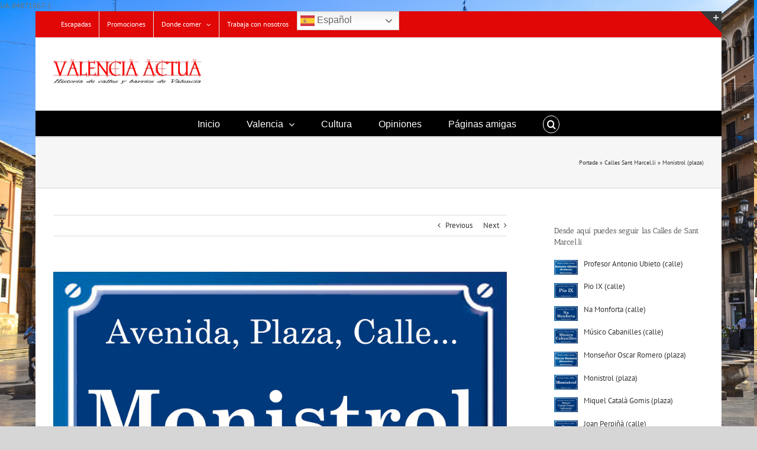

--- FILE ---
content_type: text/html; charset=UTF-8
request_url: https://calles.valenciaactua.es/monistrol-plaza/
body_size: 26866
content:
<!DOCTYPE html>
<html class="avada-html-layout-boxed avada-html-header-position-top avada-html-has-bg-image" lang="es" prefix="og: http://ogp.me/ns# fb: http://ogp.me/ns/fb#">
<head>
	<meta http-equiv="X-UA-Compatible" content="IE=edge" />
	<meta http-equiv="Content-Type" content="text/html; charset=utf-8"/>
	<meta name="viewport" content="width=device-width, initial-scale=1" />
	<meta name='robots' content='index, follow, max-image-preview:large, max-snippet:-1, max-video-preview:-1' />
	<style>img:is([sizes="auto" i], [sizes^="auto," i]) { contain-intrinsic-size: 3000px 1500px }</style>
	
	<!-- This site is optimized with the Yoast SEO plugin v26.8 - https://yoast.com/product/yoast-seo-wordpress/ -->
	<title>Monistrol (plaza) - Valencia Actua</title>
	<meta name="description" content="Monistrol (plaza) - Las primeras noticias del municipio se remontan al año 888 cuando el conde Wifredo el Velloso hace una donación al..." />
	<link rel="canonical" href="https://calles.valenciaactua.es/monistrol-plaza/" />
	<meta property="og:locale" content="es_ES" />
	<meta property="og:type" content="article" />
	<meta property="og:title" content="Monistrol (plaza) - Valencia Actua" />
	<meta property="og:description" content="Monistrol (plaza) - Las primeras noticias del municipio se remontan al año 888 cuando el conde Wifredo el Velloso hace una donación al..." />
	<meta property="og:url" content="https://calles.valenciaactua.es/monistrol-plaza/" />
	<meta property="og:site_name" content="Valencia Actua" />
	<meta property="article:publisher" content="https://www.facebook.com/valenciaactua/" />
	<meta property="article:published_time" content="2022-07-28T10:54:56+00:00" />
	<meta property="og:image" content="https://calles.valenciaactua.es/wp-content/uploads/2022/07/placa-azul-provisional-4-940x600-5.jpg" />
	<meta property="og:image:width" content="940" />
	<meta property="og:image:height" content="600" />
	<meta property="og:image:type" content="image/jpeg" />
	<meta name="author" content="Ricardo Moreno Pérez" />
	<meta name="twitter:card" content="summary_large_image" />
	<meta name="twitter:creator" content="@Valenciaactua" />
	<meta name="twitter:site" content="@Valenciaactua" />
	<meta name="twitter:label1" content="Escrito por" />
	<meta name="twitter:data1" content="Ricardo Moreno Pérez" />
	<meta name="twitter:label2" content="Tiempo de lectura" />
	<meta name="twitter:data2" content="5 minutos" />
	<script type="application/ld+json" class="yoast-schema-graph">{"@context":"https://schema.org","@graph":[{"@type":"Article","@id":"https://calles.valenciaactua.es/monistrol-plaza/#article","isPartOf":{"@id":"https://calles.valenciaactua.es/monistrol-plaza/"},"author":{"name":"Ricardo Moreno Pérez","@id":"https://calles.valenciaactua.es/#/schema/person/cf89c4742fbe56c6c289891211ed9b4e"},"headline":"Monistrol (plaza)","datePublished":"2022-07-28T10:54:56+00:00","mainEntityOfPage":{"@id":"https://calles.valenciaactua.es/monistrol-plaza/"},"wordCount":1212,"publisher":{"@id":"https://calles.valenciaactua.es/#organization"},"image":{"@id":"https://calles.valenciaactua.es/monistrol-plaza/#primaryimage"},"thumbnailUrl":"https://calles.valenciaactua.es/wp-content/uploads/2022/07/placa-azul-provisional-4-940x600-5.jpg","keywords":["Barrio de Sant Marcel.li","barrios de valencia","Calles de Valencia y su historia","Distrito de Jesús","distritos de valencia","distritos de valencia capital","Historia de los barrios","Historia de Valencia","Las calles de Valencia y pedanías","Monistrol (plaza)","rutas por valencia a pie","Valencia Actúa"],"articleSection":["#Calles de Valencia y su historia","Calles Sant Marcel.li"],"inLanguage":"es"},{"@type":"WebPage","@id":"https://calles.valenciaactua.es/monistrol-plaza/","url":"https://calles.valenciaactua.es/monistrol-plaza/","name":"Monistrol (plaza) - Valencia Actua","isPartOf":{"@id":"https://calles.valenciaactua.es/#website"},"primaryImageOfPage":{"@id":"https://calles.valenciaactua.es/monistrol-plaza/#primaryimage"},"image":{"@id":"https://calles.valenciaactua.es/monistrol-plaza/#primaryimage"},"thumbnailUrl":"https://calles.valenciaactua.es/wp-content/uploads/2022/07/placa-azul-provisional-4-940x600-5.jpg","datePublished":"2022-07-28T10:54:56+00:00","description":"Monistrol (plaza) - Las primeras noticias del municipio se remontan al año 888 cuando el conde Wifredo el Velloso hace una donación al...","breadcrumb":{"@id":"https://calles.valenciaactua.es/monistrol-plaza/#breadcrumb"},"inLanguage":"es","potentialAction":[{"@type":"ReadAction","target":["https://calles.valenciaactua.es/monistrol-plaza/"]}]},{"@type":"ImageObject","inLanguage":"es","@id":"https://calles.valenciaactua.es/monistrol-plaza/#primaryimage","url":"https://calles.valenciaactua.es/wp-content/uploads/2022/07/placa-azul-provisional-4-940x600-5.jpg","contentUrl":"https://calles.valenciaactua.es/wp-content/uploads/2022/07/placa-azul-provisional-4-940x600-5.jpg","width":940,"height":600,"caption":"Monistrol (plaza)"},{"@type":"BreadcrumbList","@id":"https://calles.valenciaactua.es/monistrol-plaza/#breadcrumb","itemListElement":[{"@type":"ListItem","position":1,"name":"Portada","item":"https://calles.valenciaactua.es/"},{"@type":"ListItem","position":2,"name":"Calles Sant Marcel.li","item":"https://calles.valenciaactua.es/category/calles-sant-marcel-li/"},{"@type":"ListItem","position":3,"name":"Monistrol (plaza)"}]},{"@type":"WebSite","@id":"https://calles.valenciaactua.es/#website","url":"https://calles.valenciaactua.es/","name":"Valencia Actua","description":"Periódico Cultural Valenciano","publisher":{"@id":"https://calles.valenciaactua.es/#organization"},"potentialAction":[{"@type":"SearchAction","target":{"@type":"EntryPoint","urlTemplate":"https://calles.valenciaactua.es/?s={search_term_string}"},"query-input":{"@type":"PropertyValueSpecification","valueRequired":true,"valueName":"search_term_string"}}],"inLanguage":"es"},{"@type":"Organization","@id":"https://calles.valenciaactua.es/#organization","name":"Valencia actua","url":"https://calles.valenciaactua.es/","logo":{"@type":"ImageObject","inLanguage":"es","@id":"https://calles.valenciaactua.es/#/schema/logo/image/","url":"http://calles.valenciaactua.es/wp-content/uploads/2017/04/Valencia-actua-periodico-cultural-valenciano-470x116-para-wordpress.jpg","contentUrl":"http://calles.valenciaactua.es/wp-content/uploads/2017/04/Valencia-actua-periodico-cultural-valenciano-470x116-para-wordpress.jpg","width":470,"height":116,"caption":"Valencia actua"},"image":{"@id":"https://calles.valenciaactua.es/#/schema/logo/image/"},"sameAs":["https://www.facebook.com/valenciaactua/","https://x.com/Valenciaactua","https://www.youtube.com/channel/UCXeSN5MmB2egJlHiT3Z4uFg?view_as=subscriber"]},{"@type":"Person","@id":"https://calles.valenciaactua.es/#/schema/person/cf89c4742fbe56c6c289891211ed9b4e","name":"Ricardo Moreno Pérez","image":{"@type":"ImageObject","inLanguage":"es","@id":"https://calles.valenciaactua.es/#/schema/person/image/","url":"https://secure.gravatar.com/avatar/14c686bcd0ddb8dab875273ec083e440?s=96&d=mm&r=g","contentUrl":"https://secure.gravatar.com/avatar/14c686bcd0ddb8dab875273ec083e440?s=96&d=mm&r=g","caption":"Ricardo Moreno Pérez"},"url":"https://calles.valenciaactua.es/author/admin/"}]}</script>
	<!-- / Yoast SEO plugin. -->


<link rel='dns-prefetch' href='//maps.google.com' />
<link rel="alternate" type="application/rss+xml" title="Valencia Actua &raquo; Feed" href="https://calles.valenciaactua.es/feed/" />
<link rel="alternate" type="application/rss+xml" title="Valencia Actua &raquo; Feed de los comentarios" href="https://calles.valenciaactua.es/comments/feed/" />
		
		
		
									<meta name="description" content="Monistrol (plaza)


Monistrol (plaza)
Distrito: Jesús
Barrio: Sant Marcel.li
La plaza Monistrol comienza en la calle Músico Cabanilles, 15 y finaliza en la calle Músico Cabanilles, 17.  
Monistrol o Monistrol de Montserrat.
Monistrol de Montserrat"/>
				
		<meta property="og:locale" content="es_ES"/>
		<meta property="og:type" content="article"/>
		<meta property="og:site_name" content="Valencia Actua"/>
		<meta property="og:title" content="Monistrol (plaza) - Valencia Actua"/>
				<meta property="og:description" content="Monistrol (plaza)


Monistrol (plaza)
Distrito: Jesús
Barrio: Sant Marcel.li
La plaza Monistrol comienza en la calle Músico Cabanilles, 15 y finaliza en la calle Músico Cabanilles, 17.  
Monistrol o Monistrol de Montserrat.
Monistrol de Montserrat"/>
				<meta property="og:url" content="https://calles.valenciaactua.es/monistrol-plaza/"/>
										<meta property="article:published_time" content="2022-07-28T10:54:56+00:00"/>
											<meta name="author" content="Ricardo Moreno Pérez"/>
								<meta property="og:image" content="https://calles.valenciaactua.es/wp-content/uploads/2022/07/placa-azul-provisional-4-940x600-5.jpg"/>
		<meta property="og:image:width" content="940"/>
		<meta property="og:image:height" content="600"/>
		<meta property="og:image:type" content="image/jpeg"/>
				<script type="text/javascript">
/* <![CDATA[ */
window._wpemojiSettings = {"baseUrl":"https:\/\/s.w.org\/images\/core\/emoji\/15.0.3\/72x72\/","ext":".png","svgUrl":"https:\/\/s.w.org\/images\/core\/emoji\/15.0.3\/svg\/","svgExt":".svg","source":{"concatemoji":"https:\/\/calles.valenciaactua.es\/wp-includes\/js\/wp-emoji-release.min.js?ver=6.7.4"}};
/*! This file is auto-generated */
!function(i,n){var o,s,e;function c(e){try{var t={supportTests:e,timestamp:(new Date).valueOf()};sessionStorage.setItem(o,JSON.stringify(t))}catch(e){}}function p(e,t,n){e.clearRect(0,0,e.canvas.width,e.canvas.height),e.fillText(t,0,0);var t=new Uint32Array(e.getImageData(0,0,e.canvas.width,e.canvas.height).data),r=(e.clearRect(0,0,e.canvas.width,e.canvas.height),e.fillText(n,0,0),new Uint32Array(e.getImageData(0,0,e.canvas.width,e.canvas.height).data));return t.every(function(e,t){return e===r[t]})}function u(e,t,n){switch(t){case"flag":return n(e,"\ud83c\udff3\ufe0f\u200d\u26a7\ufe0f","\ud83c\udff3\ufe0f\u200b\u26a7\ufe0f")?!1:!n(e,"\ud83c\uddfa\ud83c\uddf3","\ud83c\uddfa\u200b\ud83c\uddf3")&&!n(e,"\ud83c\udff4\udb40\udc67\udb40\udc62\udb40\udc65\udb40\udc6e\udb40\udc67\udb40\udc7f","\ud83c\udff4\u200b\udb40\udc67\u200b\udb40\udc62\u200b\udb40\udc65\u200b\udb40\udc6e\u200b\udb40\udc67\u200b\udb40\udc7f");case"emoji":return!n(e,"\ud83d\udc26\u200d\u2b1b","\ud83d\udc26\u200b\u2b1b")}return!1}function f(e,t,n){var r="undefined"!=typeof WorkerGlobalScope&&self instanceof WorkerGlobalScope?new OffscreenCanvas(300,150):i.createElement("canvas"),a=r.getContext("2d",{willReadFrequently:!0}),o=(a.textBaseline="top",a.font="600 32px Arial",{});return e.forEach(function(e){o[e]=t(a,e,n)}),o}function t(e){var t=i.createElement("script");t.src=e,t.defer=!0,i.head.appendChild(t)}"undefined"!=typeof Promise&&(o="wpEmojiSettingsSupports",s=["flag","emoji"],n.supports={everything:!0,everythingExceptFlag:!0},e=new Promise(function(e){i.addEventListener("DOMContentLoaded",e,{once:!0})}),new Promise(function(t){var n=function(){try{var e=JSON.parse(sessionStorage.getItem(o));if("object"==typeof e&&"number"==typeof e.timestamp&&(new Date).valueOf()<e.timestamp+604800&&"object"==typeof e.supportTests)return e.supportTests}catch(e){}return null}();if(!n){if("undefined"!=typeof Worker&&"undefined"!=typeof OffscreenCanvas&&"undefined"!=typeof URL&&URL.createObjectURL&&"undefined"!=typeof Blob)try{var e="postMessage("+f.toString()+"("+[JSON.stringify(s),u.toString(),p.toString()].join(",")+"));",r=new Blob([e],{type:"text/javascript"}),a=new Worker(URL.createObjectURL(r),{name:"wpTestEmojiSupports"});return void(a.onmessage=function(e){c(n=e.data),a.terminate(),t(n)})}catch(e){}c(n=f(s,u,p))}t(n)}).then(function(e){for(var t in e)n.supports[t]=e[t],n.supports.everything=n.supports.everything&&n.supports[t],"flag"!==t&&(n.supports.everythingExceptFlag=n.supports.everythingExceptFlag&&n.supports[t]);n.supports.everythingExceptFlag=n.supports.everythingExceptFlag&&!n.supports.flag,n.DOMReady=!1,n.readyCallback=function(){n.DOMReady=!0}}).then(function(){return e}).then(function(){var e;n.supports.everything||(n.readyCallback(),(e=n.source||{}).concatemoji?t(e.concatemoji):e.wpemoji&&e.twemoji&&(t(e.twemoji),t(e.wpemoji)))}))}((window,document),window._wpemojiSettings);
/* ]]> */
</script>
<style id='wp-emoji-styles-inline-css' type='text/css'>

	img.wp-smiley, img.emoji {
		display: inline !important;
		border: none !important;
		box-shadow: none !important;
		height: 1em !important;
		width: 1em !important;
		margin: 0 0.07em !important;
		vertical-align: -0.1em !important;
		background: none !important;
		padding: 0 !important;
	}
</style>
<link rel='stylesheet' id='wpccp-css' href='https://calles.valenciaactua.es/wp-content/plugins/wp-content-copy-protection/assets/css/style.min.css?ver=1687931499' type='text/css' media='all' />
<link rel='stylesheet' id='wpgmp-frontend-css' href='https://calles.valenciaactua.es/wp-content/plugins/wp-google-map-plugin/assets/css/wpgmp_all_frontend.css?ver=4.9.1' type='text/css' media='all' />
<link rel='stylesheet' id='wp-postratings-css' href='https://calles.valenciaactua.es/wp-content/plugins/wp-postratings/css/postratings-css.css?ver=1.91.2' type='text/css' media='all' />
<link rel='stylesheet' id='recent-posts-widget-with-thumbnails-public-style-css' href='https://calles.valenciaactua.es/wp-content/plugins/recent-posts-widget-with-thumbnails/public.css?ver=7.1.1' type='text/css' media='all' />
<link rel='stylesheet' id='upw_theme_standard-css' href='https://calles.valenciaactua.es/wp-content/plugins/ultimate-posts-widget/css/upw-theme-standard.min.css?ver=6.7.4' type='text/css' media='all' />
<link rel='stylesheet' id='fusion-dynamic-css-css' href='https://calles.valenciaactua.es/wp-content/uploads/fusion-styles/8804abbac3f1a9c58654053b6a7ab2ad.min.css?ver=3.11.11' type='text/css' media='all' />
<script type="text/javascript" src="https://calles.valenciaactua.es/wp-includes/js/jquery/jquery.min.js?ver=3.7.1" id="jquery-core-js"></script>
<script type="text/javascript" src="https://calles.valenciaactua.es/wp-includes/js/jquery/jquery-migrate.min.js?ver=3.4.1" id="jquery-migrate-js"></script>
<script type="text/javascript" src="https://calles.valenciaactua.es/wp-content/plugins/wp-retina-2x/app/picturefill.min.js?ver=1765940597" id="wr2x-picturefill-js-js"></script>
<link rel="https://api.w.org/" href="https://calles.valenciaactua.es/wp-json/" /><link rel="alternate" title="JSON" type="application/json" href="https://calles.valenciaactua.es/wp-json/wp/v2/posts/12374" /><link rel="EditURI" type="application/rsd+xml" title="RSD" href="https://calles.valenciaactua.es/xmlrpc.php?rsd" />
<meta name="generator" content="WordPress 6.7.4" />
<link rel='shortlink' href='https://calles.valenciaactua.es/?p=12374' />
<link rel="alternate" title="oEmbed (JSON)" type="application/json+oembed" href="https://calles.valenciaactua.es/wp-json/oembed/1.0/embed?url=https%3A%2F%2Fcalles.valenciaactua.es%2Fmonistrol-plaza%2F" />
<link rel="alternate" title="oEmbed (XML)" type="text/xml+oembed" href="https://calles.valenciaactua.es/wp-json/oembed/1.0/embed?url=https%3A%2F%2Fcalles.valenciaactua.es%2Fmonistrol-plaza%2F&#038;format=xml" />
<style type="text/css" id="css-fb-visibility">@media screen and (max-width: 640px){.fusion-no-small-visibility{display:none !important;}body .sm-text-align-center{text-align:center !important;}body .sm-text-align-left{text-align:left !important;}body .sm-text-align-right{text-align:right !important;}body .sm-flex-align-center{justify-content:center !important;}body .sm-flex-align-flex-start{justify-content:flex-start !important;}body .sm-flex-align-flex-end{justify-content:flex-end !important;}body .sm-mx-auto{margin-left:auto !important;margin-right:auto !important;}body .sm-ml-auto{margin-left:auto !important;}body .sm-mr-auto{margin-right:auto !important;}body .fusion-absolute-position-small{position:absolute;top:auto;width:100%;}.awb-sticky.awb-sticky-small{ position: sticky; top: var(--awb-sticky-offset,0); }}@media screen and (min-width: 641px) and (max-width: 1024px){.fusion-no-medium-visibility{display:none !important;}body .md-text-align-center{text-align:center !important;}body .md-text-align-left{text-align:left !important;}body .md-text-align-right{text-align:right !important;}body .md-flex-align-center{justify-content:center !important;}body .md-flex-align-flex-start{justify-content:flex-start !important;}body .md-flex-align-flex-end{justify-content:flex-end !important;}body .md-mx-auto{margin-left:auto !important;margin-right:auto !important;}body .md-ml-auto{margin-left:auto !important;}body .md-mr-auto{margin-right:auto !important;}body .fusion-absolute-position-medium{position:absolute;top:auto;width:100%;}.awb-sticky.awb-sticky-medium{ position: sticky; top: var(--awb-sticky-offset,0); }}@media screen and (min-width: 1025px){.fusion-no-large-visibility{display:none !important;}body .lg-text-align-center{text-align:center !important;}body .lg-text-align-left{text-align:left !important;}body .lg-text-align-right{text-align:right !important;}body .lg-flex-align-center{justify-content:center !important;}body .lg-flex-align-flex-start{justify-content:flex-start !important;}body .lg-flex-align-flex-end{justify-content:flex-end !important;}body .lg-mx-auto{margin-left:auto !important;margin-right:auto !important;}body .lg-ml-auto{margin-left:auto !important;}body .lg-mr-auto{margin-right:auto !important;}body .fusion-absolute-position-large{position:absolute;top:auto;width:100%;}.awb-sticky.awb-sticky-large{ position: sticky; top: var(--awb-sticky-offset,0); }}</style><style type="text/css" id="custom-background-css">
body.custom-background { background-image: url("https://calles.valenciaactua.es/wp-content/uploads/2018/02/DSC-e1519476202829.jpg"); background-position: left top; background-size: contain; background-repeat: repeat; background-attachment: fixed; }
</style>
			<script type="text/javascript">
			var doc = document.documentElement;
			doc.setAttribute( 'data-useragent', navigator.userAgent );
		</script>
		
<div align="center">
	<noscript>
		<div style="position:fixed; top:0px; left:0px; z-index:3000; height:100%; width:100%; background-color:#FFFFFF">
			<br/><br/>
			<div style="font-family: Tahoma; font-size: 14px; background-color:#FFFFCC; border: 1pt solid Black; padding: 10pt;">
				Sorry, you have Javascript Disabled! To see this page as it is meant to appear, please enable your Javascript!
			</div>
		</div>
	</noscript>
</div>
UA-84871867-1
	</head>

<body class="post-template-default single single-post postid-12374 single-format-standard custom-background has-sidebar fusion-image-hovers fusion-pagination-sizing fusion-button_type-flat fusion-button_span-no fusion-button_gradient-linear avada-image-rollover-circle-yes avada-image-rollover-yes avada-image-rollover-direction-left fusion-has-button-gradient fusion-body ltr fusion-sticky-header no-tablet-sticky-header no-mobile-sticky-header no-mobile-slidingbar no-mobile-totop avada-has-rev-slider-styles fusion-disable-outline fusion-sub-menu-fade mobile-logo-pos-left layout-boxed-mode avada-has-boxed-modal-shadow-none layout-scroll-offset-full avada-has-zero-margin-offset-top fusion-top-header menu-text-align-center mobile-menu-design-modern fusion-show-pagination-text fusion-header-layout-v4 avada-responsive avada-footer-fx-none avada-menu-highlight-style-bar fusion-search-form-classic fusion-main-menu-search-overlay fusion-avatar-square avada-sticky-shrinkage avada-dropdown-styles avada-blog-layout-medium alternate avada-blog-archive-layout-large avada-header-shadow-no avada-menu-icon-position-left avada-has-megamenu-shadow avada-has-mainmenu-dropdown-divider fusion-has-main-nav-icon-circle avada-has-main-nav-search-icon avada-has-breadcrumb-mobile-hidden avada-has-titlebar-bar_and_content avada-has-slidingbar-widgets avada-has-slidingbar-position-top avada-slidingbar-toggle-style-triangle avada-has-pagination-padding avada-flyout-menu-direction-fade avada-ec-views-v1" data-awb-post-id="12374">
		<a class="skip-link screen-reader-text" href="#content">Skip to content</a>

	<div id="boxed-wrapper">
							
		<div id="wrapper" class="fusion-wrapper">
			<div id="home" style="position:relative;top:-1px;"></div>
							
					
			<header class="fusion-header-wrapper">
				<div class="fusion-header-v4 fusion-logo-alignment fusion-logo-left fusion-sticky-menu- fusion-sticky-logo-1 fusion-mobile-logo-1 fusion-sticky-menu-only fusion-header-menu-align-center fusion-mobile-menu-design-modern">
					
<div class="fusion-secondary-header">
	<div class="fusion-row">
					<div class="fusion-alignleft">
				<nav class="fusion-secondary-menu" role="navigation" aria-label="Secondary Menu"><ul id="menu-primary" class="menu"><li  id="menu-item-1949"  class="menu-item menu-item-type-post_type menu-item-object-page menu-item-1949"  data-item-id="1949"><a  href="https://calles.valenciaactua.es/escapadas/" class="fusion-bar-highlight"><span class="menu-text">Escapadas</span></a></li><li  id="menu-item-1948"  class="menu-item menu-item-type-post_type menu-item-object-page menu-item-1948"  data-item-id="1948"><a  href="https://calles.valenciaactua.es/promociones/" class="fusion-bar-highlight"><span class="menu-text">Promociones</span></a></li><li  id="menu-item-6536"  class="menu-item menu-item-type-post_type menu-item-object-page menu-item-has-children menu-item-6536 fusion-dropdown-menu"  data-item-id="6536"><a  href="https://calles.valenciaactua.es/donde-comer/" class="fusion-bar-highlight"><span class="menu-text">Donde comer</span> <span class="fusion-caret"><i class="fusion-dropdown-indicator" aria-hidden="true"></i></span></a><ul class="sub-menu"><li  id="menu-item-6559"  class="menu-item menu-item-type-post_type menu-item-object-page menu-item-has-children menu-item-6559 fusion-dropdown-submenu" ><a  href="https://calles.valenciaactua.es/restaurantes-distrit-a-d/" class="fusion-bar-highlight"><span>Restaurantes Distrit A-D</span></a><ul class="sub-menu"><li  id="menu-item-6540"  class="menu-item menu-item-type-post_type menu-item-object-page menu-item-6540" ><a  href="https://calles.valenciaactua.es/rest-algiros/" class="fusion-bar-highlight"><span>Rest. Algirós</span></a></li><li  id="menu-item-6541"  class="menu-item menu-item-type-post_type menu-item-object-page menu-item-6541" ><a  href="https://calles.valenciaactua.es/rest-benicalap/" class="fusion-bar-highlight"><span>Rest. Benicalap</span></a></li><li  id="menu-item-6542"  class="menu-item menu-item-type-post_type menu-item-object-page menu-item-6542" ><a  href="https://calles.valenciaactua.es/rest-benimaclet/" class="fusion-bar-highlight"><span>Rest. Benimaclet</span></a></li><li  id="menu-item-6543"  class="menu-item menu-item-type-post_type menu-item-object-page menu-item-6543" ><a  href="https://calles.valenciaactua.es/rest-camins-al-grau/" class="fusion-bar-highlight"><span>Rest. Camins al Grau</span></a></li><li  id="menu-item-6544"  class="menu-item menu-item-type-post_type menu-item-object-page menu-item-6544" ><a  href="https://calles.valenciaactua.es/rest-campanar/" class="fusion-bar-highlight"><span>Rest. Campanar</span></a></li><li  id="menu-item-6545"  class="menu-item menu-item-type-post_type menu-item-object-page menu-item-6545" ><a  href="https://calles.valenciaactua.es/rest-ciutat-vella/" class="fusion-bar-highlight"><span>Rest. Ciutat Vella</span></a></li></ul></li><li  id="menu-item-6560"  class="menu-item menu-item-type-post_type menu-item-object-page menu-item-has-children menu-item-6560 fusion-dropdown-submenu" ><a  href="https://calles.valenciaactua.es/restaurant-distrit-e-k/" class="fusion-bar-highlight"><span>Restaurantes Distrit E-K</span></a><ul class="sub-menu"><li  id="menu-item-6546"  class="menu-item menu-item-type-post_type menu-item-object-page menu-item-6546" ><a  href="https://calles.valenciaactua.es/rest-eixample/" class="fusion-bar-highlight"><span>Rest. Eixample</span></a></li><li  id="menu-item-6547"  class="menu-item menu-item-type-post_type menu-item-object-page menu-item-6547" ><a  href="https://calles.valenciaactua.es/rest-extramurs/" class="fusion-bar-highlight"><span>Rest. Extramurs</span></a></li><li  id="menu-item-6548"  class="menu-item menu-item-type-post_type menu-item-object-page menu-item-6548" ><a  href="https://calles.valenciaactua.es/rest-jesus/" class="fusion-bar-highlight"><span>Rest. Jesús</span></a></li></ul></li><li  id="menu-item-6561"  class="menu-item menu-item-type-post_type menu-item-object-page menu-item-has-children menu-item-6561 fusion-dropdown-submenu" ><a  href="https://calles.valenciaactua.es/restaurant-distrit-l-p/" class="fusion-bar-highlight"><span>Restaurantes Distrit L-P</span></a><ul class="sub-menu"><li  id="menu-item-6549"  class="menu-item menu-item-type-post_type menu-item-object-page menu-item-6549" ><a  href="https://calles.valenciaactua.es/rest-olivereta/" class="fusion-bar-highlight"><span>Rest. Olivereta</span></a></li><li  id="menu-item-6550"  class="menu-item menu-item-type-post_type menu-item-object-page menu-item-6550" ><a  href="https://calles.valenciaactua.es/rest-patraix/" class="fusion-bar-highlight"><span>Rest. Patraix</span></a></li><li  id="menu-item-6551"  class="menu-item menu-item-type-post_type menu-item-object-page menu-item-6551" ><a  href="https://calles.valenciaactua.es/rest-pla-del-real/" class="fusion-bar-highlight"><span>Rest. Pla del Real</span></a></li><li  id="menu-item-6552"  class="menu-item menu-item-type-post_type menu-item-object-page menu-item-6552" ><a  href="https://calles.valenciaactua.es/rest-poblats-maritims/" class="fusion-bar-highlight"><span>Rest. Poblats Marítims</span></a></li><li  id="menu-item-6553"  class="menu-item menu-item-type-post_type menu-item-object-page menu-item-6553" ><a  href="https://calles.valenciaactua.es/rest-pobles-de-loest/" class="fusion-bar-highlight"><span>Rest. Pobles de l&#8217;Oest</span></a></li><li  id="menu-item-6554"  class="menu-item menu-item-type-post_type menu-item-object-page menu-item-6554" ><a  href="https://calles.valenciaactua.es/rest-pobles-del-nord/" class="fusion-bar-highlight"><span>Rest. Pobles del Nord</span></a></li><li  id="menu-item-6555"  class="menu-item menu-item-type-post_type menu-item-object-page menu-item-6555" ><a  href="https://calles.valenciaactua.es/rest-pobles-del-sud/" class="fusion-bar-highlight"><span>Rest. Pobles del Sud</span></a></li></ul></li><li  id="menu-item-6562"  class="menu-item menu-item-type-post_type menu-item-object-page menu-item-has-children menu-item-6562 fusion-dropdown-submenu" ><a  href="https://calles.valenciaactua.es/restaurant-distrit-q-z/" class="fusion-bar-highlight"><span>Restaurantes Distrit Q-Z</span></a><ul class="sub-menu"><li  id="menu-item-6556"  class="menu-item menu-item-type-post_type menu-item-object-page menu-item-6556" ><a  href="https://calles.valenciaactua.es/rest-quatre-carreres/" class="fusion-bar-highlight"><span>Rest. Quatre Carreres</span></a></li><li  id="menu-item-6557"  class="menu-item menu-item-type-post_type menu-item-object-page menu-item-6557" ><a  href="https://calles.valenciaactua.es/rest-rascanya/" class="fusion-bar-highlight"><span>Rest. Rascanya</span></a></li><li  id="menu-item-6558"  class="menu-item menu-item-type-post_type menu-item-object-page menu-item-6558" ><a  href="https://calles.valenciaactua.es/rest-zaidia/" class="fusion-bar-highlight"><span>Rest. Zaidia</span></a></li></ul></li></ul></li><li  id="menu-item-8149"  class="menu-item menu-item-type-post_type menu-item-object-page menu-item-8149"  data-item-id="8149"><a  href="https://calles.valenciaactua.es/trabaja-con-nosotros/" class="fusion-bar-highlight"><span class="menu-text">Trabaja con nosotros</span></a></li><li style="position:relative;" class="menu-item menu-item-gtranslate"><div style="position:absolute;white-space:nowrap;" id="gtranslate_menu_wrapper_51391"></div></li></ul></nav><nav class="fusion-mobile-nav-holder fusion-mobile-menu-text-align-left" aria-label="Secondary Mobile Menu"></nav>			</div>
					</div>
</div>
<div class="fusion-header-sticky-height"></div>
<div class="fusion-sticky-header-wrapper"> <!-- start fusion sticky header wrapper -->
	<div class="fusion-header">
		<div class="fusion-row">
							<div class="fusion-logo" data-margin-top="0px" data-margin-bottom="0px" data-margin-left="0px" data-margin-right="0px">
			<a class="fusion-logo-link"  href="https://calles.valenciaactua.es/" >

						<!-- standard logo -->
			<img src="https://calles.valenciaactua.es/wp-content/uploads/2019/11/Valencia-actua-Historia-de-las-calles-500.jpg" srcset="https://calles.valenciaactua.es/wp-content/uploads/2019/11/Valencia-actua-Historia-de-las-calles-500.jpg 1x, https://calles.valenciaactua.es/wp-content/uploads/2019/11/Valencia-actua-Historia-de-las-calles-500.jpg 2x" width="500" height="124" style="max-height:124px;height:auto;" alt="Valencia Actua Logo" data-retina_logo_url="https://calles.valenciaactua.es/wp-content/uploads/2019/11/Valencia-actua-Historia-de-las-calles-500.jpg" class="fusion-standard-logo" />

											<!-- mobile logo -->
				<img src="https://calles.valenciaactua.es/wp-content/uploads/2019/11/Valencia-actua-Historia-de-las-calles-500.jpg" srcset="https://calles.valenciaactua.es/wp-content/uploads/2019/11/Valencia-actua-Historia-de-las-calles-500.jpg 1x, https://calles.valenciaactua.es/wp-content/uploads/2019/11/Valencia-actua-Historia-de-las-calles-500.jpg 2x" width="500" height="124" style="max-height:124px;height:auto;" alt="Valencia Actua Logo" data-retina_logo_url="https://calles.valenciaactua.es/wp-content/uploads/2019/11/Valencia-actua-Historia-de-las-calles-500.jpg" class="fusion-mobile-logo" />
			
											<!-- sticky header logo -->
				<img src="https://calles.valenciaactua.es/wp-content/uploads/2019/11/Valencia-actua-Historia-de-las-calles-500.jpg" srcset="https://calles.valenciaactua.es/wp-content/uploads/2019/11/Valencia-actua-Historia-de-las-calles-500.jpg 1x, https://calles.valenciaactua.es/wp-content/uploads/2019/11/Valencia-actua-Historia-de-las-calles-500.jpg 2x" width="500" height="124" style="max-height:124px;height:auto;" alt="Valencia Actua Logo" data-retina_logo_url="https://calles.valenciaactua.es/wp-content/uploads/2019/11/Valencia-actua-Historia-de-las-calles-500.jpg" class="fusion-sticky-logo" />
					</a>
		
<div class="fusion-header-content-3-wrapper">
			<div class="fusion-header-banner">
					</div>
	</div>
</div>
								<div class="fusion-mobile-menu-icons">
							<a href="#" class="fusion-icon awb-icon-bars" aria-label="Toggle mobile menu" aria-expanded="false"></a>
		
		
		
			</div>
			
					</div>
	</div>
	<div class="fusion-secondary-main-menu">
		<div class="fusion-row">
			<nav class="fusion-main-menu" aria-label="Main Menu"><div class="fusion-overlay-search">		<form role="search" class="searchform fusion-search-form  fusion-search-form-classic" method="get" action="https://calles.valenciaactua.es/">
			<div class="fusion-search-form-content">

				
				<div class="fusion-search-field search-field">
					<label><span class="screen-reader-text">Search for:</span>
													<input type="search" value="" name="s" class="s" placeholder="Search..." required aria-required="true" aria-label="Search..."/>
											</label>
				</div>
				<div class="fusion-search-button search-button">
					<input type="submit" class="fusion-search-submit searchsubmit" aria-label="Search" value="&#xf002;" />
									</div>

				
			</div>


			
		</form>
		<div class="fusion-search-spacer"></div><a href="#" role="button" aria-label="Close Search" class="fusion-close-search"></a></div><ul id="menu-main-menu" class="fusion-menu"><li  id="menu-item-1885"  class="menu-item menu-item-type-post_type menu-item-object-page menu-item-home menu-item-1885"  data-item-id="1885"><a  href="https://calles.valenciaactua.es/" class="fusion-bar-highlight"><span class="menu-text">Inicio</span></a></li><li  id="menu-item-8480"  class="menu-item menu-item-type-custom menu-item-object-custom menu-item-has-children menu-item-8480 fusion-dropdown-menu"  data-item-id="8480"><a  target="_blank" rel="noopener noreferrer" href="http://valenciaactua.es/valencia/" class="fusion-bar-highlight"><span class="menu-text">Valencia</span> <span class="fusion-caret"><i class="fusion-dropdown-indicator" aria-hidden="true"></i></span></a><ul class="sub-menu"><li  id="menu-item-6092"  class="menu-item menu-item-type-post_type menu-item-object-page menu-item-has-children menu-item-6092 fusion-dropdown-submenu" ><a  target="_blank" rel="noopener noreferrer" href="https://calles.valenciaactua.es/las-calles-y-su-historia/" class="fusion-bar-highlight"><span>Las calles y su historia</span></a><ul class="sub-menu"><li  id="menu-item-6105"  class="menu-item menu-item-type-post_type menu-item-object-page menu-item-has-children menu-item-6105" ><a  target="_blank" rel="noopener noreferrer" href="https://calles.valenciaactua.es/calles-distrito-01/" class="fusion-bar-highlight"><span>Calles Distrito 01</span></a><ul class="sub-menu"><li  id="menu-item-6158"  class="menu-item menu-item-type-post_type menu-item-object-page menu-item-6158" ><a  target="_blank" rel="noopener noreferrer" href="https://calles.valenciaactua.es/calles-la-seu/" class="fusion-bar-highlight"><span>Calles La Seu</span></a></li><li  id="menu-item-6161"  class="menu-item menu-item-type-post_type menu-item-object-page menu-item-6161" ><a  target="_blank" rel="noopener noreferrer" href="https://calles.valenciaactua.es/calles-la-xerea/" class="fusion-bar-highlight"><span>Calles La Xerea</span></a></li><li  id="menu-item-6164"  class="menu-item menu-item-type-post_type menu-item-object-page menu-item-6164" ><a  target="_blank" rel="noopener noreferrer" href="https://calles.valenciaactua.es/calles-el-carmen/" class="fusion-bar-highlight"><span>Calles El Carmen</span></a></li><li  id="menu-item-6167"  class="menu-item menu-item-type-post_type menu-item-object-page menu-item-6167" ><a  target="_blank" rel="noopener noreferrer" href="https://calles.valenciaactua.es/calles-el-pilar/" class="fusion-bar-highlight"><span>Calles El Pilar</span></a></li><li  id="menu-item-6170"  class="menu-item menu-item-type-post_type menu-item-object-page menu-item-6170" ><a  target="_blank" rel="noopener noreferrer" href="https://calles.valenciaactua.es/calles-el-mercat/" class="fusion-bar-highlight"><span>Calles El Mercat</span></a></li><li  id="menu-item-6173"  class="menu-item menu-item-type-post_type menu-item-object-page menu-item-6173" ><a  target="_blank" rel="noopener noreferrer" href="https://calles.valenciaactua.es/calles-sant-francesc/" class="fusion-bar-highlight"><span>Calles Sant Francesc</span></a></li></ul></li><li  id="menu-item-6115"  class="menu-item menu-item-type-post_type menu-item-object-page menu-item-has-children menu-item-6115" ><a  target="_blank" rel="noopener noreferrer" href="https://calles.valenciaactua.es/calles-distritos-02-06/" class="fusion-bar-highlight"><span>Calles Distritos 02-06</span></a><ul class="sub-menu"><li  id="menu-item-6212"  class="menu-item menu-item-type-post_type menu-item-object-page menu-item-has-children menu-item-6212" ><a  target="_blank" rel="noopener noreferrer" href="https://calles.valenciaactua.es/calles-eixample/" class="fusion-bar-highlight"><span>Calles Eixample</span></a><ul class="sub-menu"><li  id="menu-item-6215"  class="menu-item menu-item-type-post_type menu-item-object-page menu-item-6215" ><a  target="_blank" rel="noopener noreferrer" href="https://calles.valenciaactua.es/calles-russafa/" class="fusion-bar-highlight"><span>Calles Russafa</span></a></li><li  id="menu-item-6218"  class="menu-item menu-item-type-post_type menu-item-object-page menu-item-6218" ><a  target="_blank" rel="noopener noreferrer" href="https://calles.valenciaactua.es/calles-pla-del-remei/" class="fusion-bar-highlight"><span>Calles Pla del Remei</span></a></li><li  id="menu-item-6221"  class="menu-item menu-item-type-post_type menu-item-object-page menu-item-6221" ><a  target="_blank" rel="noopener noreferrer" href="https://calles.valenciaactua.es/calles-gran-via/" class="fusion-bar-highlight"><span>Calles Gran Vía</span></a></li></ul></li><li  id="menu-item-6230"  class="menu-item menu-item-type-post_type menu-item-object-page menu-item-has-children menu-item-6230" ><a  target="_blank" rel="noopener noreferrer" href="https://calles.valenciaactua.es/calles-extramurs/" class="fusion-bar-highlight"><span>Calles Extramurs</span></a><ul class="sub-menu"><li  id="menu-item-6278"  class="menu-item menu-item-type-post_type menu-item-object-page menu-item-6278" ><a  target="_blank" rel="noopener noreferrer" href="https://calles.valenciaactua.es/calles-botanic/" class="fusion-bar-highlight"><span>Calles Botànic</span></a></li><li  id="menu-item-6281"  class="menu-item menu-item-type-post_type menu-item-object-page menu-item-6281" ><a  target="_blank" rel="noopener noreferrer" href="https://calles.valenciaactua.es/calles-la-roqueta/" class="fusion-bar-highlight"><span>Calles La Roqueta</span></a></li><li  id="menu-item-6284"  class="menu-item menu-item-type-post_type menu-item-object-page menu-item-6284" ><a  target="_blank" rel="noopener noreferrer" href="https://calles.valenciaactua.es/calles-petxina/" class="fusion-bar-highlight"><span>Calles Petxina</span></a></li><li  id="menu-item-6287"  class="menu-item menu-item-type-post_type menu-item-object-page menu-item-6287" ><a  target="_blank" rel="noopener noreferrer" href="https://calles.valenciaactua.es/calles-arrancapins/" class="fusion-bar-highlight"><span>Calles Arrancapins</span></a></li></ul></li><li  id="menu-item-8469"  class="menu-item menu-item-type-post_type menu-item-object-page menu-item-has-children menu-item-8469" ><a  target="_blank" rel="noopener noreferrer" href="https://calles.valenciaactua.es/calles-campanar/" class="fusion-bar-highlight"><span>Calles Campanar</span></a><ul class="sub-menu"><li  id="menu-item-6265"  class="menu-item menu-item-type-post_type menu-item-object-page menu-item-6265" ><a  href="https://calles.valenciaactua.es/calles-campanar-barrio/" class="fusion-bar-highlight"><span>Calles Campanar-Barrio</span></a></li><li  id="menu-item-6268"  class="menu-item menu-item-type-post_type menu-item-object-page menu-item-6268" ><a  href="https://calles.valenciaactua.es/calles-tendetes/" class="fusion-bar-highlight"><span>Calles Tendetes</span></a></li><li  id="menu-item-6271"  class="menu-item menu-item-type-post_type menu-item-object-page menu-item-6271" ><a  href="https://calles.valenciaactua.es/calles-el-calvari/" class="fusion-bar-highlight"><span>Calles El Calvari</span></a></li><li  id="menu-item-6274"  class="menu-item menu-item-type-post_type menu-item-object-page menu-item-6274" ><a  href="https://calles.valenciaactua.es/calles-sant-pau/" class="fusion-bar-highlight"><span>Calles Sant Pau</span></a></li></ul></li><li  id="menu-item-6245"  class="menu-item menu-item-type-post_type menu-item-object-page menu-item-has-children menu-item-6245" ><a  target="_blank" rel="noopener noreferrer" href="https://calles.valenciaactua.es/calles-la-zaidia/" class="fusion-bar-highlight"><span>Calles La Zaidia</span></a><ul class="sub-menu"><li  id="menu-item-6291"  class="menu-item menu-item-type-post_type menu-item-object-page menu-item-6291" ><a  target="_blank" rel="noopener noreferrer" href="https://calles.valenciaactua.es/calles-marxalenes/" class="fusion-bar-highlight"><span>Calles Marxalenes</span></a></li><li  id="menu-item-6294"  class="menu-item menu-item-type-post_type menu-item-object-page menu-item-6294" ><a  target="_blank" rel="noopener noreferrer" href="https://calles.valenciaactua.es/calles-morvedre/" class="fusion-bar-highlight"><span>Calles Morvedre</span></a></li><li  id="menu-item-6297"  class="menu-item menu-item-type-post_type menu-item-object-page menu-item-6297" ><a  target="_blank" rel="noopener noreferrer" href="https://calles.valenciaactua.es/calles-trinitat/" class="fusion-bar-highlight"><span>Calles Trinitat</span></a></li><li  id="menu-item-6300"  class="menu-item menu-item-type-post_type menu-item-object-page menu-item-6300" ><a  target="_blank" rel="noopener noreferrer" href="https://calles.valenciaactua.es/calles-tormos/" class="fusion-bar-highlight"><span>Calles Tormos</span></a></li><li  id="menu-item-6303"  class="menu-item menu-item-type-post_type menu-item-object-page menu-item-6303" ><a  target="_blank" rel="noopener noreferrer" href="https://calles.valenciaactua.es/calles-sant-antoni/" class="fusion-bar-highlight"><span>Calles Sant Antoni</span></a></li></ul></li><li  id="menu-item-6252"  class="menu-item menu-item-type-post_type menu-item-object-page menu-item-has-children menu-item-6252" ><a  target="_blank" rel="noopener noreferrer" href="https://calles.valenciaactua.es/calles-pla-del-real/" class="fusion-bar-highlight"><span>Calles Pla del Real</span></a><ul class="sub-menu"><li  id="menu-item-6328"  class="menu-item menu-item-type-post_type menu-item-object-page menu-item-6328" ><a  target="_blank" rel="noopener noreferrer" href="https://calles.valenciaactua.es/calles-exposicio/" class="fusion-bar-highlight"><span>Calles Exposiciò</span></a></li><li  id="menu-item-6331"  class="menu-item menu-item-type-post_type menu-item-object-page menu-item-6331" ><a  target="_blank" rel="noopener noreferrer" href="https://calles.valenciaactua.es/calles-mestalla/" class="fusion-bar-highlight"><span>Calles Mestalla</span></a></li><li  id="menu-item-6335"  class="menu-item menu-item-type-post_type menu-item-object-page menu-item-6335" ><a  target="_blank" rel="noopener noreferrer" href="https://calles.valenciaactua.es/calles-jaume-roig/" class="fusion-bar-highlight"><span>Calles Jaume Roig</span></a></li><li  id="menu-item-6338"  class="menu-item menu-item-type-post_type menu-item-object-page menu-item-6338" ><a  target="_blank" rel="noopener noreferrer" href="https://calles.valenciaactua.es/calles-ciutat-universit/" class="fusion-bar-highlight"><span>Calles Ciutat Universit</span></a></li></ul></li></ul></li><li  id="menu-item-6133"  class="menu-item menu-item-type-post_type menu-item-object-page menu-item-has-children menu-item-6133" ><a  target="_blank" rel="noopener noreferrer" href="https://calles.valenciaactua.es/calles-distritos-07-10/" class="fusion-bar-highlight"><span>Calles Distritos 07-10</span></a><ul class="sub-menu"><li  id="menu-item-6260"  class="menu-item menu-item-type-post_type menu-item-object-page menu-item-has-children menu-item-6260" ><a  target="_blank" rel="noopener noreferrer" href="https://calles.valenciaactua.es/calles-olivereta/" class="fusion-bar-highlight"><span>Calles Olivereta</span></a><ul class="sub-menu"><li  id="menu-item-6345"  class="menu-item menu-item-type-post_type menu-item-object-page menu-item-6345" ><a  target="_blank" rel="noopener noreferrer" href="https://calles.valenciaactua.es/calles-nou-moles/" class="fusion-bar-highlight"><span>Calles Nou Moles</span></a></li><li  id="menu-item-6385"  class="menu-item menu-item-type-post_type menu-item-object-page menu-item-6385" ><a  target="_blank" rel="noopener noreferrer" href="https://calles.valenciaactua.es/calles-soternes/" class="fusion-bar-highlight"><span>Calles Soternes</span></a></li><li  id="menu-item-6388"  class="menu-item menu-item-type-post_type menu-item-object-page menu-item-6388" ><a  target="_blank" rel="noopener noreferrer" href="https://calles.valenciaactua.es/calles-tres-forques/" class="fusion-bar-highlight"><span>Calles Tres Forques</span></a></li><li  id="menu-item-6391"  class="menu-item menu-item-type-post_type menu-item-object-page menu-item-6391" ><a  target="_blank" rel="noopener noreferrer" href="https://calles.valenciaactua.es/calles-fontsanta/" class="fusion-bar-highlight"><span>Calles Fontsanta</span></a></li><li  id="menu-item-6394"  class="menu-item menu-item-type-post_type menu-item-object-page menu-item-6394" ><a  target="_blank" rel="noopener noreferrer" href="https://calles.valenciaactua.es/calles-la-llum/" class="fusion-bar-highlight"><span>Calles La Llum</span></a></li></ul></li><li  id="menu-item-6356"  class="menu-item menu-item-type-post_type menu-item-object-page menu-item-has-children menu-item-6356" ><a  target="_blank" rel="noopener noreferrer" href="https://calles.valenciaactua.es/calles-patraix/" class="fusion-bar-highlight"><span>Calles Patraix</span></a><ul class="sub-menu"><li  id="menu-item-6360"  class="menu-item menu-item-type-post_type menu-item-object-page menu-item-6360" ><a  target="_blank" rel="noopener noreferrer" href="https://calles.valenciaactua.es/calles-patraix-barrio/" class="fusion-bar-highlight"><span>Calles Patraix-Barrio</span></a></li><li  id="menu-item-6401"  class="menu-item menu-item-type-post_type menu-item-object-page menu-item-6401" ><a  target="_blank" rel="noopener noreferrer" href="https://calles.valenciaactua.es/calles-sant-isidre/" class="fusion-bar-highlight"><span>Calles Sant Isidre</span></a></li><li  id="menu-item-6404"  class="menu-item menu-item-type-post_type menu-item-object-page menu-item-6404" ><a  target="_blank" rel="noopener noreferrer" href="https://calles.valenciaactua.es/calles-vara-de-quart/" class="fusion-bar-highlight"><span>Calles Vara de Quart</span></a></li><li  id="menu-item-6407"  class="menu-item menu-item-type-post_type menu-item-object-page menu-item-6407" ><a  target="_blank" rel="noopener noreferrer" href="https://calles.valenciaactua.es/calles-safranar/" class="fusion-bar-highlight"><span>Calles Safranar</span></a></li><li  id="menu-item-6410"  class="menu-item menu-item-type-post_type menu-item-object-page menu-item-6410" ><a  target="_blank" rel="noopener noreferrer" href="https://calles.valenciaactua.es/calles-favara/" class="fusion-bar-highlight"><span>Calles Favara</span></a></li></ul></li><li  id="menu-item-6368"  class="menu-item menu-item-type-post_type menu-item-object-page menu-item-has-children menu-item-6368" ><a  target="_blank" rel="noopener noreferrer" href="https://calles.valenciaactua.es/calles-jesus/" class="fusion-bar-highlight"><span>Calles Jesús</span></a><ul class="sub-menu"><li  id="menu-item-6414"  class="menu-item menu-item-type-post_type menu-item-object-page menu-item-6414" ><a  target="_blank" rel="noopener noreferrer" href="https://calles.valenciaactua.es/calles-la-raiosa/" class="fusion-bar-highlight"><span>Calles La Raiosa</span></a></li><li  id="menu-item-6417"  class="menu-item menu-item-type-post_type menu-item-object-page menu-item-6417" ><a  target="_blank" rel="noopener noreferrer" href="https://calles.valenciaactua.es/calles-hort-de-senabre/" class="fusion-bar-highlight"><span>Calles Hort de Senabre</span></a></li><li  id="menu-item-6420"  class="menu-item menu-item-type-post_type menu-item-object-page menu-item-6420" ><a  target="_blank" rel="noopener noreferrer" href="https://calles.valenciaactua.es/calles-creu-coberta/" class="fusion-bar-highlight"><span>Calles Creu Coberta</span></a></li><li  id="menu-item-6423"  class="menu-item menu-item-type-post_type menu-item-object-page menu-item-6423" ><a  target="_blank" rel="noopener noreferrer" href="https://calles.valenciaactua.es/calles-sant-marcel-li/" class="fusion-bar-highlight"><span>Calles Sant Marcel.li</span></a></li><li  id="menu-item-6426"  class="menu-item menu-item-type-post_type menu-item-object-page menu-item-6426" ><a  target="_blank" rel="noopener noreferrer" href="https://calles.valenciaactua.es/calles-cami-real/" class="fusion-bar-highlight"><span>Calles Cami Real</span></a></li></ul></li><li  id="menu-item-6381"  class="menu-item menu-item-type-post_type menu-item-object-page menu-item-has-children menu-item-6381" ><a  target="_blank" rel="noopener noreferrer" href="https://calles.valenciaactua.es/calles-quatre-carreres/" class="fusion-bar-highlight"><span>Calles Quatre Carreres</span></a><ul class="sub-menu"><li  id="menu-item-6371"  class="menu-item menu-item-type-post_type menu-item-object-page menu-item-6371" ><a  target="_blank" rel="noopener noreferrer" href="https://calles.valenciaactua.es/calles-mont-olivet/" class="fusion-bar-highlight"><span>Calles Mont-Olivet</span></a></li><li  id="menu-item-6435"  class="menu-item menu-item-type-post_type menu-item-object-page menu-item-6435" ><a  target="_blank" rel="noopener noreferrer" href="https://calles.valenciaactua.es/calles-en-corts/" class="fusion-bar-highlight"><span>Calles En Corts</span></a></li><li  id="menu-item-6438"  class="menu-item menu-item-type-post_type menu-item-object-page menu-item-6438" ><a  target="_blank" rel="noopener noreferrer" href="https://calles.valenciaactua.es/calles-malilla/" class="fusion-bar-highlight"><span>Calles Malilla</span></a></li><li  id="menu-item-6441"  class="menu-item menu-item-type-post_type menu-item-object-page menu-item-6441" ><a  target="_blank" rel="noopener noreferrer" href="https://calles.valenciaactua.es/calles-fonteta-sant-luis/" class="fusion-bar-highlight"><span>Calles Fonteta Sant Luís</span></a></li><li  id="menu-item-6445"  class="menu-item menu-item-type-post_type menu-item-object-page menu-item-6445" ><a  target="_blank" rel="noopener noreferrer" href="https://calles.valenciaactua.es/calles-na-rovella/" class="fusion-bar-highlight"><span>Calles Na Rovella</span></a></li><li  id="menu-item-6449"  class="menu-item menu-item-type-post_type menu-item-object-page menu-item-6449" ><a  target="_blank" rel="noopener noreferrer" href="https://calles.valenciaactua.es/calles-la-punta/" class="fusion-bar-highlight"><span>Calles La Punta</span></a></li><li  id="menu-item-6452"  class="menu-item menu-item-type-post_type menu-item-object-page menu-item-6452" ><a  target="_blank" rel="noopener noreferrer" href="https://calles.valenciaactua.es/calles-ciutat-les-arts/" class="fusion-bar-highlight"><span>Calles Ciutat Les Arts</span></a></li></ul></li></ul></li><li  id="menu-item-6142"  class="menu-item menu-item-type-post_type menu-item-object-page menu-item-has-children menu-item-6142" ><a  target="_blank" rel="noopener noreferrer" href="https://calles.valenciaactua.es/calles-distritos-11-15/" class="fusion-bar-highlight"><span>Calles Distritos 11-15</span></a><ul class="sub-menu"><li  id="menu-item-6471"  class="menu-item menu-item-type-post_type menu-item-object-page menu-item-has-children menu-item-6471" ><a  target="_blank" rel="noopener noreferrer" href="https://calles.valenciaactua.es/calles-poblats-maritims/" class="fusion-bar-highlight"><span>Calles Poblats Marítims</span></a><ul class="sub-menu"><li  id="menu-item-6509"  class="menu-item menu-item-type-post_type menu-item-object-page menu-item-6509" ><a  target="_blank" rel="noopener noreferrer" href="https://calles.valenciaactua.es/calles-el-grau/" class="fusion-bar-highlight"><span>Calles El Grau</span></a></li><li  id="menu-item-6512"  class="menu-item menu-item-type-post_type menu-item-object-page menu-item-6512" ><a  target="_blank" rel="noopener noreferrer" href="https://calles.valenciaactua.es/calles-cabanyal-canyameral/" class="fusion-bar-highlight"><span>Calles Cabanyal-Canyameral</span></a></li><li  id="menu-item-6515"  class="menu-item menu-item-type-post_type menu-item-object-page menu-item-6515" ><a  target="_blank" rel="noopener noreferrer" href="https://calles.valenciaactua.es/calles-malva-rosa/" class="fusion-bar-highlight"><span>Calles Malva-rosa</span></a></li><li  id="menu-item-6518"  class="menu-item menu-item-type-post_type menu-item-object-page menu-item-6518" ><a  target="_blank" rel="noopener noreferrer" href="https://calles.valenciaactua.es/calles-betero/" class="fusion-bar-highlight"><span>Calles Beteró</span></a></li><li  id="menu-item-6521"  class="menu-item menu-item-type-post_type menu-item-object-page menu-item-6521" ><a  target="_blank" rel="noopener noreferrer" href="https://calles.valenciaactua.es/calles-natzaret/" class="fusion-bar-highlight"><span>Calles Natzaret</span></a></li></ul></li><li  id="menu-item-6479"  class="menu-item menu-item-type-post_type menu-item-object-page menu-item-has-children menu-item-6479" ><a  target="_blank" rel="noopener noreferrer" href="https://calles.valenciaactua.es/calles-camins-al-grau/" class="fusion-bar-highlight"><span>Calles Camins al Grau</span></a><ul class="sub-menu"><li  id="menu-item-6530"  class="menu-item menu-item-type-post_type menu-item-object-page menu-item-6530" ><a  target="_blank" rel="noopener noreferrer" href="https://calles.valenciaactua.es/calles-aiora/" class="fusion-bar-highlight"><span>Calles Aiora</span></a></li><li  id="menu-item-6535"  class="menu-item menu-item-type-post_type menu-item-object-page menu-item-6535" ><a  target="_blank" rel="noopener noreferrer" href="https://calles.valenciaactua.es/calles-albors/" class="fusion-bar-highlight"><span>Calles Albors</span></a></li><li  id="menu-item-6539"  class="menu-item menu-item-type-post_type menu-item-object-page menu-item-6539" ><a  target="_blank" rel="noopener noreferrer" href="https://calles.valenciaactua.es/calles-creu-del-grau/" class="fusion-bar-highlight"><span>Calles Creu del Grau</span></a></li><li  id="menu-item-6565"  class="menu-item menu-item-type-post_type menu-item-object-page menu-item-6565" ><a  target="_blank" rel="noopener noreferrer" href="https://calles.valenciaactua.es/calles-cami-fondo/" class="fusion-bar-highlight"><span>Calles Camí Fondo</span></a></li><li  id="menu-item-6568"  class="menu-item menu-item-type-post_type menu-item-object-page menu-item-6568" ><a  target="_blank" rel="noopener noreferrer" href="https://calles.valenciaactua.es/calles-penya-roja/" class="fusion-bar-highlight"><span>Calles Penya-roja</span></a></li></ul></li><li  id="menu-item-6487"  class="menu-item menu-item-type-post_type menu-item-object-page menu-item-has-children menu-item-6487" ><a  target="_blank" rel="noopener noreferrer" href="https://calles.valenciaactua.es/calles-algiros/" class="fusion-bar-highlight"><span>Calles Algirós</span></a><ul class="sub-menu"><li  id="menu-item-6572"  class="menu-item menu-item-type-post_type menu-item-object-page menu-item-6572" ><a  target="_blank" rel="noopener noreferrer" href="https://calles.valenciaactua.es/calles-lilla-perduda/" class="fusion-bar-highlight"><span>Calles L&#8217;Illa Perduda</span></a></li><li  id="menu-item-6575"  class="menu-item menu-item-type-post_type menu-item-object-page menu-item-6575" ><a  target="_blank" rel="noopener noreferrer" href="https://calles.valenciaactua.es/calles-ciutat-jardi/" class="fusion-bar-highlight"><span>Calles Ciutat Jardí</span></a></li><li  id="menu-item-6578"  class="menu-item menu-item-type-post_type menu-item-object-page menu-item-6578" ><a  target="_blank" rel="noopener noreferrer" href="https://calles.valenciaactua.es/calles-lamistat/" class="fusion-bar-highlight"><span>Calles L&#8217;Amistat</span></a></li><li  id="menu-item-6581"  class="menu-item menu-item-type-post_type menu-item-object-page menu-item-6581" ><a  target="_blank" rel="noopener noreferrer" href="https://calles.valenciaactua.es/calles-la-bega-baixa/" class="fusion-bar-highlight"><span>Calles La Bega Baixa</span></a></li><li  id="menu-item-6584"  class="menu-item menu-item-type-post_type menu-item-object-page menu-item-6584" ><a  target="_blank" rel="noopener noreferrer" href="https://calles.valenciaactua.es/calles-la-carrasca/" class="fusion-bar-highlight"><span>Calles La Carrasca</span></a></li></ul></li><li  id="menu-item-6492"  class="menu-item menu-item-type-post_type menu-item-object-page menu-item-has-children menu-item-6492" ><a  target="_blank" rel="noopener noreferrer" href="https://calles.valenciaactua.es/calles-benimaclet/" class="fusion-bar-highlight"><span>Calles Benimaclet</span></a><ul class="sub-menu"><li  id="menu-item-6591"  class="menu-item menu-item-type-post_type menu-item-object-page menu-item-6591" ><a  target="_blank" rel="noopener noreferrer" href="https://calles.valenciaactua.es/calles-benimaclet-barrio/" class="fusion-bar-highlight"><span>Calles Benimaclet-Barrio</span></a></li><li  id="menu-item-6590"  class="menu-item menu-item-type-post_type menu-item-object-page menu-item-6590" ><a  target="_blank" rel="noopener noreferrer" href="https://calles.valenciaactua.es/calles-cami-de-vera/" class="fusion-bar-highlight"><span>Calles Camí de Vera</span></a></li></ul></li><li  id="menu-item-6498"  class="menu-item menu-item-type-post_type menu-item-object-page menu-item-has-children menu-item-6498" ><a  target="_blank" rel="noopener noreferrer" href="https://calles.valenciaactua.es/calles-rascanya/" class="fusion-bar-highlight"><span>Calles Rascanya</span></a><ul class="sub-menu"><li  id="menu-item-6605"  class="menu-item menu-item-type-post_type menu-item-object-page menu-item-6605" ><a  target="_blank" rel="noopener noreferrer" href="https://calles.valenciaactua.es/calles-orriols/" class="fusion-bar-highlight"><span>Calles Orriols</span></a></li><li  id="menu-item-6604"  class="menu-item menu-item-type-post_type menu-item-object-page menu-item-6604" ><a  target="_blank" rel="noopener noreferrer" href="https://calles.valenciaactua.es/calles-torrefiel/" class="fusion-bar-highlight"><span>Calles Torrefiel</span></a></li><li  id="menu-item-6603"  class="menu-item menu-item-type-post_type menu-item-object-page menu-item-6603" ><a  target="_blank" rel="noopener noreferrer" href="https://calles.valenciaactua.es/calles-sant-llorenc/" class="fusion-bar-highlight"><span>Calles Sant Llorenç</span></a></li></ul></li></ul></li><li  id="menu-item-6149"  class="menu-item menu-item-type-post_type menu-item-object-page menu-item-has-children menu-item-6149" ><a  target="_blank" rel="noopener noreferrer" href="https://calles.valenciaactua.es/calles-distritos-16-19/" class="fusion-bar-highlight"><span>Calles Distritos 16-19</span></a><ul class="sub-menu"><li  id="menu-item-6617"  class="menu-item menu-item-type-post_type menu-item-object-page menu-item-has-children menu-item-6617" ><a  target="_blank" rel="noopener noreferrer" href="https://calles.valenciaactua.es/calles-benicalap/" class="fusion-bar-highlight"><span>Calles Benicalap</span></a><ul class="sub-menu"><li  id="menu-item-6628"  class="menu-item menu-item-type-post_type menu-item-object-page menu-item-6628" ><a  target="_blank" rel="noopener noreferrer" href="https://calles.valenciaactua.es/calles-benicalap-barrio/" class="fusion-bar-highlight"><span>Calles Benicalap-Barrio</span></a></li><li  id="menu-item-6631"  class="menu-item menu-item-type-post_type menu-item-object-page menu-item-6631" ><a  target="_blank" rel="noopener noreferrer" href="https://calles.valenciaactua.es/calles-ciutat-fallera/" class="fusion-bar-highlight"><span>Calles Ciutat Fallera</span></a></li></ul></li><li  id="menu-item-6707"  class="menu-item menu-item-type-post_type menu-item-object-page menu-item-has-children menu-item-6707" ><a  target="_blank" rel="noopener noreferrer" href="https://calles.valenciaactua.es/calles-pobles-del-nord/" class="fusion-bar-highlight"><span>Calles Pobles del Nord</span></a><ul class="sub-menu"><li  id="menu-item-6635"  class="menu-item menu-item-type-post_type menu-item-object-page menu-item-6635" ><a  target="_blank" rel="noopener noreferrer" href="https://calles.valenciaactua.es/calles-benifaraig/" class="fusion-bar-highlight"><span>Calles Benifaraig</span></a></li><li  id="menu-item-6642"  class="menu-item menu-item-type-post_type menu-item-object-page menu-item-6642" ><a  target="_blank" rel="noopener noreferrer" href="https://calles.valenciaactua.es/calles-poble-nou/" class="fusion-bar-highlight"><span>Calles Poble Nou</span></a></li><li  id="menu-item-6645"  class="menu-item menu-item-type-post_type menu-item-object-page menu-item-6645" ><a  target="_blank" rel="noopener noreferrer" href="https://calles.valenciaactua.es/calles-carpesa/" class="fusion-bar-highlight"><span>Calles Carpesa</span></a></li><li  id="menu-item-6648"  class="menu-item menu-item-type-post_type menu-item-object-page menu-item-6648" ><a  target="_blank" rel="noopener noreferrer" href="https://calles.valenciaactua.es/calles-cases-de-barcena/" class="fusion-bar-highlight"><span>Calles Cases de Bàrcena</span></a></li><li  id="menu-item-6651"  class="menu-item menu-item-type-post_type menu-item-object-page menu-item-6651" ><a  target="_blank" rel="noopener noreferrer" href="https://calles.valenciaactua.es/calles-mahuella/" class="fusion-bar-highlight"><span>Calles Mahuella</span></a></li><li  id="menu-item-6654"  class="menu-item menu-item-type-post_type menu-item-object-page menu-item-6654" ><a  target="_blank" rel="noopener noreferrer" href="https://calles.valenciaactua.es/calles-massarrojos/" class="fusion-bar-highlight"><span>Calles Massarrojos</span></a></li><li  id="menu-item-6657"  class="menu-item menu-item-type-post_type menu-item-object-page menu-item-6657" ><a  target="_blank" rel="noopener noreferrer" href="https://calles.valenciaactua.es/calles-borboto/" class="fusion-bar-highlight"><span>Calles Borbotó</span></a></li></ul></li><li  id="menu-item-6664"  class="menu-item menu-item-type-post_type menu-item-object-page menu-item-has-children menu-item-6664" ><a  target="_blank" rel="noopener noreferrer" href="https://calles.valenciaactua.es/calles-pobles-del-oest/" class="fusion-bar-highlight"><span>Calles Pobles del Oest</span></a><ul class="sub-menu"><li  id="menu-item-6706"  class="menu-item menu-item-type-post_type menu-item-object-page menu-item-6706" ><a  target="_blank" rel="noopener noreferrer" href="https://calles.valenciaactua.es/calles-benimamet/" class="fusion-bar-highlight"><span>Calles Benimamet</span></a></li><li  id="menu-item-6705"  class="menu-item menu-item-type-post_type menu-item-object-page menu-item-6705" ><a  target="_blank" rel="noopener noreferrer" href="https://calles.valenciaactua.es/calles-beniferri/" class="fusion-bar-highlight"><span>Calles Beniferri</span></a></li></ul></li><li  id="menu-item-6675"  class="menu-item menu-item-type-post_type menu-item-object-page menu-item-has-children menu-item-6675" ><a  target="_blank" rel="noopener noreferrer" href="https://calles.valenciaactua.es/calles-pobles-del-sud/" class="fusion-bar-highlight"><span>Calles Pobles del Sud</span></a><ul class="sub-menu"><li  id="menu-item-6704"  class="menu-item menu-item-type-post_type menu-item-object-page menu-item-6704" ><a  target="_blank" rel="noopener noreferrer" href="https://calles.valenciaactua.es/calles-forn-dalcedo/" class="fusion-bar-highlight"><span>Calles Forn d&#8217;Alcedo</span></a></li><li  id="menu-item-6703"  class="menu-item menu-item-type-post_type menu-item-object-page menu-item-6703" ><a  target="_blank" rel="noopener noreferrer" href="https://calles.valenciaactua.es/calles-castellar-oliveral/" class="fusion-bar-highlight"><span>Calles Castellar-Oliveral</span></a></li><li  id="menu-item-6702"  class="menu-item menu-item-type-post_type menu-item-object-page menu-item-6702" ><a  target="_blank" rel="noopener noreferrer" href="https://calles.valenciaactua.es/calles-pinedo/" class="fusion-bar-highlight"><span>Calles Pinedo</span></a></li><li  id="menu-item-6701"  class="menu-item menu-item-type-post_type menu-item-object-page menu-item-6701" ><a  target="_blank" rel="noopener noreferrer" href="https://calles.valenciaactua.es/calles-el-saler/" class="fusion-bar-highlight"><span>Calles El Saler</span></a></li><li  id="menu-item-6700"  class="menu-item menu-item-type-post_type menu-item-object-page menu-item-6700" ><a  target="_blank" rel="noopener noreferrer" href="https://calles.valenciaactua.es/calles-el-palmar/" class="fusion-bar-highlight"><span>Calles El Palmar</span></a></li><li  id="menu-item-6699"  class="menu-item menu-item-type-post_type menu-item-object-page menu-item-6699" ><a  target="_blank" rel="noopener noreferrer" href="https://calles.valenciaactua.es/calles-el-perellonet/" class="fusion-bar-highlight"><span>Calles El Perellonet</span></a></li><li  id="menu-item-6698"  class="menu-item menu-item-type-post_type menu-item-object-page menu-item-6698" ><a  target="_blank" rel="noopener noreferrer" href="https://calles.valenciaactua.es/calles-la-torre/" class="fusion-bar-highlight"><span>Calles La Torre</span></a></li><li  id="menu-item-6697"  class="menu-item menu-item-type-post_type menu-item-object-page menu-item-6697" ><a  target="_blank" rel="noopener noreferrer" href="https://calles.valenciaactua.es/calles-faitanar/" class="fusion-bar-highlight"><span>Calles Faitanar</span></a></li></ul></li></ul></li></ul></li><li  id="menu-item-3054"  class="menu-item menu-item-type-post_type menu-item-object-page menu-item-has-children menu-item-3054 fusion-dropdown-submenu" ><a  target="_blank" rel="noopener noreferrer" href="https://calles.valenciaactua.es/distritos/" class="fusion-bar-highlight"><span>Distritos</span></a><ul class="sub-menu"><li  id="menu-item-3428"  class="menu-item menu-item-type-post_type menu-item-object-page menu-item-3428" ><a  target="_blank" rel="noopener noreferrer" href="https://calles.valenciaactua.es/barrios/" class="fusion-bar-highlight"><span>Barrios</span></a></li></ul></li><li  id="menu-item-8463"  class="menu-item menu-item-type-custom menu-item-object-custom menu-item-8463 fusion-dropdown-submenu" ><a  target="_blank" rel="noopener noreferrer" href="http://valenciaactua.es/ciudad-artes-y-las-ciencias/" class="fusion-bar-highlight"><span>C.A.C</span></a></li><li  id="menu-item-8481"  class="menu-item menu-item-type-custom menu-item-object-custom menu-item-has-children menu-item-8481 fusion-dropdown-submenu" ><a  target="_blank" rel="noopener noreferrer" href="http://valenciaactua.es/edificios-singulares/" class="fusion-bar-highlight"><span>Edificios Singulares</span></a><ul class="sub-menu"><li  id="menu-item-8482"  class="menu-item menu-item-type-custom menu-item-object-custom menu-item-has-children menu-item-8482" ><a  target="_blank" rel="noopener noreferrer" href="http://valenciaactua.es/edificios-civiles/" class="fusion-bar-highlight"><span>Edificios Civiles</span></a><ul class="sub-menu"><li  id="menu-item-8476"  class="menu-item menu-item-type-custom menu-item-object-custom menu-item-8476" ><a  target="_blank" rel="noopener noreferrer" href="http://valenciaactua.es/reales-atarazanas/" class="fusion-bar-highlight"><span>Reales Atarazanas</span></a></li></ul></li><li  id="menu-item-8479"  class="menu-item menu-item-type-custom menu-item-object-custom menu-item-8479" ><a  target="_blank" rel="noopener noreferrer" href="http://valenciaactua.es/conventos/" class="fusion-bar-highlight"><span>Conventos</span></a></li><li  id="menu-item-8475"  class="menu-item menu-item-type-custom menu-item-object-custom menu-item-8475" ><a  target="_blank" rel="noopener noreferrer" href="http://valenciaactua.es/la-seo/" class="fusion-bar-highlight"><span>La Seo</span></a></li><li  id="menu-item-8477"  class="menu-item menu-item-type-custom menu-item-object-custom menu-item-8477" ><a  target="_blank" rel="noopener noreferrer" href="http://valenciaactua.es/manicomio/" class="fusion-bar-highlight"><span>Manicomio</span></a></li><li  id="menu-item-8483"  class="menu-item menu-item-type-custom menu-item-object-custom menu-item-has-children menu-item-8483" ><a  target="_blank" rel="noopener noreferrer" href="http://valenciaactua.es/palacios/" class="fusion-bar-highlight"><span>Palacios</span></a><ul class="sub-menu"><li  id="menu-item-8484"  class="menu-item menu-item-type-custom menu-item-object-custom menu-item-8484" ><a  target="_blank" rel="noopener noreferrer" href="http://valenciaactua.es/palacio-de-cervello/" class="fusion-bar-highlight"><span>Palacio de Cervelló</span></a></li><li  id="menu-item-8485"  class="menu-item menu-item-type-custom menu-item-object-custom menu-item-8485" ><a  target="_blank" rel="noopener noreferrer" href="http://valenciaactua.es/palacio-del-temple/" class="fusion-bar-highlight"><span>Palacio del Temple</span></a></li><li  id="menu-item-8486"  class="menu-item menu-item-type-custom menu-item-object-custom menu-item-8486" ><a  target="_blank" rel="noopener noreferrer" href="http://valenciaactua.es/zona-caballeros/" class="fusion-bar-highlight"><span>Zona Caballeros</span></a></li></ul></li></ul></li><li  id="menu-item-8470"  class="menu-item menu-item-type-custom menu-item-object-custom menu-item-8470 fusion-dropdown-submenu" ><a  target="_blank" rel="noopener noreferrer" href="http://valenciaactua.es/jardines/" class="fusion-bar-highlight"><span>Jardines</span></a></li><li  id="menu-item-8487"  class="menu-item menu-item-type-custom menu-item-object-custom menu-item-has-children menu-item-8487 fusion-dropdown-submenu" ><a  target="_blank" rel="noopener noreferrer" href="http://valenciaactua.es/parques-naturales/" class="fusion-bar-highlight"><span>Parques Naturales</span></a><ul class="sub-menu"><li  id="menu-item-8488"  class="menu-item menu-item-type-custom menu-item-object-custom menu-item-8488" ><a  target="_blank" rel="noopener noreferrer" href="http://valenciaactua.es/albufera/" class="fusion-bar-highlight"><span>Albufera</span></a></li><li  id="menu-item-8489"  class="menu-item menu-item-type-custom menu-item-object-custom menu-item-8489" ><a  target="_blank" rel="noopener noreferrer" href="http://valenciaactua.es/la-dehesa/" class="fusion-bar-highlight"><span>La Dehesa</span></a></li></ul></li><li  id="menu-item-8472"  class="menu-item menu-item-type-custom menu-item-object-custom menu-item-8472 fusion-dropdown-submenu" ><a  target="_blank" rel="noopener noreferrer" href="http://valenciaactua.es/personajes-destacados/" class="fusion-bar-highlight"><span>Personajes destacados</span></a></li><li  id="menu-item-8473"  class="menu-item menu-item-type-custom menu-item-object-custom menu-item-8473 fusion-dropdown-submenu" ><a  target="_blank" rel="noopener noreferrer" href="http://valenciaactua.es/portal-fallero/" class="fusion-bar-highlight"><span>Portal Fallero</span></a></li><li  id="menu-item-8490"  class="menu-item menu-item-type-custom menu-item-object-custom menu-item-has-children menu-item-8490 fusion-dropdown-submenu" ><a  target="_blank" rel="noopener noreferrer" href="http://valenciaactua.es/portal-historia/" class="fusion-bar-highlight"><span>Portal Historia</span></a><ul class="sub-menu"><li  id="menu-item-8491"  class="menu-item menu-item-type-custom menu-item-object-custom menu-item-8491" ><a  target="_blank" rel="noopener noreferrer" href="http://valenciaactua.es/nocturnos/" class="fusion-bar-highlight"><span>Nocturnos</span></a></li><li  id="menu-item-8492"  class="menu-item menu-item-type-custom menu-item-object-custom menu-item-8492" ><a  target="_blank" rel="noopener noreferrer" href="http://valenciaactua.es/revuelta-las-germanias/" class="fusion-bar-highlight"><span>Revuelta de la Germanias</span></a></li></ul></li><li  id="menu-item-8474"  class="menu-item menu-item-type-custom menu-item-object-custom menu-item-8474 fusion-dropdown-submenu" ><a  target="_blank" rel="noopener noreferrer" href="http://valenciaactua.es/pueblos-con-encanto/" class="fusion-bar-highlight"><span>Pueblos con encanto</span></a></li><li  id="menu-item-8493"  class="menu-item menu-item-type-custom menu-item-object-custom menu-item-8493 fusion-dropdown-submenu" ><a  target="_blank" rel="noopener noreferrer" href="http://valenciaactua.es/rios/" class="fusion-bar-highlight"><span>Rios</span></a></li><li  id="menu-item-8494"  class="menu-item menu-item-type-custom menu-item-object-custom menu-item-8494 fusion-dropdown-submenu" ><a  target="_blank" rel="noopener noreferrer" href="http://valenciaactua.es/rutas/" class="fusion-bar-highlight"><span>Rutas</span></a></li><li  id="menu-item-8495"  class="menu-item menu-item-type-custom menu-item-object-custom menu-item-8495 fusion-dropdown-submenu" ><a  target="_blank" rel="noopener noreferrer" href="http://valenciaactua.es/costumbres-mitos-y-leyendas/" class="fusion-bar-highlight"><span>Costumbres, mitos y leyendas</span></a></li></ul></li><li  id="menu-item-8496"  class="menu-item menu-item-type-custom menu-item-object-custom menu-item-8496"  data-item-id="8496"><a  target="_blank" rel="noopener noreferrer" href="http://valenciaactua.es/cultura/" class="fusion-bar-highlight"><span class="menu-text">Cultura</span></a></li><li  id="menu-item-8497"  class="menu-item menu-item-type-custom menu-item-object-custom menu-item-8497"  data-item-id="8497"><a  target="_blank" rel="noopener noreferrer" href="http://valenciaactua.es/opiniones/" class="fusion-bar-highlight"><span class="menu-text">Opiniones</span></a></li><li  id="menu-item-8498"  class="menu-item menu-item-type-custom menu-item-object-custom menu-item-8498"  data-item-id="8498"><a  target="_blank" rel="noopener noreferrer" href="http://calles.valenciaactua.es/colaboradores/" class="fusion-bar-highlight"><span class="menu-text">Páginas amigas</span></a></li><li class="fusion-custom-menu-item fusion-main-menu-search fusion-search-overlay"><a class="fusion-main-menu-icon fusion-bar-highlight" href="#" aria-label="Search" data-title="Search" title="Search" role="button" aria-expanded="false"></a></li></ul></nav>
<nav class="fusion-mobile-nav-holder fusion-mobile-menu-text-align-left" aria-label="Main Menu Mobile"></nav>

					</div>
	</div>
</div> <!-- end fusion sticky header wrapper -->
				</div>
				<div class="fusion-clearfix"></div>
			</header>
								
							<div id="sliders-container" class="fusion-slider-visibility">
					</div>
				
					
							
			<section class="avada-page-titlebar-wrapper" aria-label="Page Title Bar">
	<div class="fusion-page-title-bar fusion-page-title-bar-none fusion-page-title-bar-left">
		<div class="fusion-page-title-row">
			<div class="fusion-page-title-wrapper">
				<div class="fusion-page-title-captions">

					
					
				</div>

															<div class="fusion-page-title-secondary">
							<nav class="fusion-breadcrumbs awb-yoast-breadcrumbs" ara-label="Breadcrumb"><span><span><a href="https://calles.valenciaactua.es/">Portada</a></span> » <span><a href="https://calles.valenciaactua.es/category/calles-sant-marcel-li/">Calles Sant Marcel.li</a></span> » <span class="breadcrumb_last" aria-current="page">Monistrol (plaza)</span></span></nav>						</div>
									
			</div>
		</div>
	</div>
</section>

						<main id="main" class="clearfix ">
				<div class="fusion-row" style="">

<section id="content" style="float: left;">
			<div class="single-navigation clearfix">
			<a href="https://calles.valenciaactua.es/manuel-arnau-calle/" rel="prev">Previous</a>			<a href="https://calles.valenciaactua.es/pintor-rafael-solbes-calle/" rel="next">Next</a>		</div>
	
					<article id="post-12374" class="post post-12374 type-post status-publish format-standard has-post-thumbnail hentry category-calles-de-valencia category-calles-sant-marcel-li tag-barrio-de-sant-marcel-li tag-barrios-de-valencia tag-calles-de-valencia-y-su-historia tag-distrito-de-jesus tag-distritos-de-valencia tag-distritos-de-valencia-capital tag-historia-de-los-barrios tag-historia-de-valencia tag-las-calles-de-valencia-y-pedanias tag-monistrol-plaza tag-rutas-por-valencia-a-pie tag-valencia-actua">
										<span class="entry-title" style="display: none;">Monistrol (plaza)</span>
			
														<div class="fusion-flexslider flexslider fusion-flexslider-loading post-slideshow fusion-post-slideshow">
				<ul class="slides">
																<li>
																																<a href="https://calles.valenciaactua.es/wp-content/uploads/2022/07/placa-azul-provisional-4-940x600-5.jpg" data-rel="iLightbox[gallery12374]" title="" data-title="placa azul provisional 4 940&#215;600" data-caption="" aria-label="placa azul provisional 4 940&#215;600">
										<span class="screen-reader-text">View Larger Image</span>
										<img width="940" height="600" src="https://calles.valenciaactua.es/wp-content/uploads/2022/07/placa-azul-provisional-4-940x600-5.jpg" class="attachment-full size-full wp-post-image" alt="Monistrol (plaza)" decoding="async" fetchpriority="high" srcset="https://calles.valenciaactua.es/wp-content/uploads/2022/07/placa-azul-provisional-4-940x600-5-200x128.jpg 200w, https://calles.valenciaactua.es/wp-content/uploads/2022/07/placa-azul-provisional-4-940x600-5-400x255.jpg 400w, https://calles.valenciaactua.es/wp-content/uploads/2022/07/placa-azul-provisional-4-940x600-5-600x383.jpg 600w, https://calles.valenciaactua.es/wp-content/uploads/2022/07/placa-azul-provisional-4-940x600-5-800x511.jpg 800w, https://calles.valenciaactua.es/wp-content/uploads/2022/07/placa-azul-provisional-4-940x600-5.jpg 940w" sizes="(max-width: 800px) 100vw, 940px" />									</a>
																					</li>

																																																																																																															</ul>
			</div>
						
						<div class="post-content">
				<p>Monistrol (plaza)</p>
<div class="fusion-fullwidth fullwidth-box fusion-builder-row-1 nonhundred-percent-fullwidth non-hundred-percent-height-scrolling" style="--awb-border-radius-top-left:0px;--awb-border-radius-top-right:0px;--awb-border-radius-bottom-right:0px;--awb-border-radius-bottom-left:0px;--awb-flex-wrap:wrap;" ><div class="fusion-builder-row fusion-row"><div class="fusion-layout-column fusion_builder_column fusion-builder-column-0 fusion_builder_column_1_1 1_1 fusion-one-full fusion-column-first fusion-column-last" style="--awb-bg-size:cover;--awb-margin-bottom:0px;"><div class="fusion-column-wrapper fusion-flex-column-wrapper-legacy"><div class="fusion-text fusion-text-1"><h2><strong>Monistrol (plaza)</strong></h2>
<h3 style="text-align: justify;"><strong>Distrito:</strong> <a href="https://calles.valenciaactua.es/distrito-09-jesus/" target="_blank" rel="noopener"><span style="text-decoration: underline; color: #0000ff;">Jesús</span></a></h3>
<h3 style="text-align: justify;"><strong>Barrio:</strong> <a href="https://calles.valenciaactua.es/barrio-9-4-sant-marcel-li/" target="_blank" rel="noopener"><span style="text-decoration: underline; color: #0000ff;">Sant Marcel.li</span></a></h3>
<h3 style="text-align: justify;">La plaza Monistrol comienza en la calle Músico Cabanilles, 15 y finaliza en la calle Músico Cabanilles, 17.</h3>
</div><div class="fusion-widget-area awb-widget-area-element fusion-widget-area-1 fusion-content-widget-area" style="--awb-title-size:13px;--awb-title-color:#333333;--awb-padding:0px 0px 0px 0px;"><div class="fusion-additional-widget-content"></div></div><div class="fusion-text fusion-text-2"><h3 style="text-align: justify;">Monistrol o Monistrol de Montserrat.</h3>
<h3 style="text-align: justify;">Monistrol de Montserrat es un municipio de la comarca catalana del Bages, en la provincia de Barcelona, partido judicial de Manresa.</h3>
<h3 style="text-align: justify;">Se encuentra situado bajo la montaña de Montserrat y formando parte de la montaña a 161 metros de altitud.</h3>
<h3 style="text-align: justify;">El río Llobregat atraviesa el municipio y lo divide en dos, ubicándose el poblado original a la orilla derecha y los nuevos desarrollos urbanísticos recientes (Monistrol-Residencial, El Pla, La Batanera, etc.) al margen izquierdo.</h3>
<h3 style="text-align: justify;">Viniendo del sur, Monistrol es el primer pueblo de la comarca del Bages, a 15 km de la capital de comarca, Manresa.</h3>
<h3 style="text-align: justify;">Limita al norte con Castellbell y Vilar, al este con Vacarisas, al oeste con Marganell y al sur con Esparraguera y Collbató.</h3>
<h3 style="text-align: justify;">Cuenta con un servicio de tren Barcelona-Martorell-Manresa (FGC) y viceversa y con el Cremallera de Montserrat, que conecta la estación de tren con la montaña de Montserrat donde desde allí se puede hacer transbordo con el funicular de la Santa Cova, el funicular de Sant Joan (los dos de FGC) y con el «Aeri de Montserrat», un aéreo de color amarillo qué conecta Montserrat con Montserrat-Aeri, la estación de aéreo y tren Barcelona-Martorell-Manresa.</h3>
<h3 style="text-align: justify;"><strong>Las calles de </strong><a href="http://valenciaactua.es/historia-de-valencia/" target="_blank" rel="noopener"><strong><span style="text-decoration: underline; color: #0000ff;">Valencia</span></strong></a><strong> y su historia. </strong><strong>Monistrol (plaza)</strong></h3>
<h3 style="text-align: justify;"><strong>Superficie</strong>: 11,77 km²</h3>
<h3 style="text-align: justify;"><strong>Población</strong>: 3.178 habitantes (según el censo del I.N.E. de 2.021)</h3>
<h3 style="text-align: justify;"><strong>Densidad de Población</strong>: 249,36 hab./km²</h3>
<h3 style="text-align: justify;"><strong>Las calles de </strong><a href="http://valenciaactua.es/historia-de-valencia/" target="_blank" rel="noopener"><strong><span style="text-decoration: underline; color: #0000ff;">Valencia</span></strong></a><strong> y su historia. </strong><strong>Monistrol (plaza)</strong></h3>
<h3 style="text-align: justify;"><em>Historia</em></h3>
<h3 style="text-align: justify;">Las primeras noticias del municipio se remontan al año 888 cuando el conde Wifredo el Velloso hace una donación al monasterio de Santa María de Ripoll que incluye algunas iglesias situadas en la cumbre y a los pies de Montserrat.</h3>
<h3 style="text-align: justify;">El nombre Monasteriolum (Monistrol), sin embargo, no aparece hasta el 942 en un documento de compra que hace Cesari, fundador y primer abad del monasterio de Santa Cecília de Montserrat.</h3>
<h3 style="text-align: justify;">En el siglo XIV se crea la villa de Monistrol en torno al puente y del palacio prioral.</h3>
<h3 style="text-align: justify;">Bajo el priorato de Bernat Escarrer (1.300-1.322) se inició la construcción del puente, que se finaliza junto con el palacio prioral, siendo prior Jaume de Vivers, primer señor feudal de Monistrol (1.348-1.375).</h3>
<h3 style="text-align: justify;">La finalización de las obras coincide con la llegada a Monistrol de la peste negra, que comporta una disminución importante de la población: de los 158 hogares del 1.358 se pasa a 97 en 1.378.</h3>
<h3 style="text-align: justify;">Durante el siglo XV Monistrol vive una profunda crisis, de la cual se sale en el siglo siguiente, sobre todo gracias a la fiebre constructora de este periodo.</h3>
<h3 style="text-align: justify;">En el siglo XVII, Monistrol vive un notable crecimiento urbano, que tiene como puntos culminantes la creación de la Plaza Pública, la Casa de la Villa y la Font Gran.</h3>
<h3 style="text-align: justify;">Durante el siglo XVIII, Monistrol experimenta un crecimiento demográfico gracias al desarrollo agrícola, urbanístico e industrial de la villa.</h3>
<h3 style="text-align: justify;">El año 1.787 se llega a la cifra de 1.341 habitantes.</h3>
<h3 style="text-align: justify;">La industrialización del siglo XIX llega también con fuerza a Monistrol, hecho que produce un nuevo aumento de la población que se sitúa en 2.332 habitantes a finales de siglo.</h3>
<h3 style="text-align: justify;">El incremento de la actividad textil y las obras que se hacen entre 1.920 y 1.930 por hacer llegar a Monistrol la carretera de Manresa y los Ferrocarriles Catalanes da un nuevo empujón a la villa que llega a los 3.497 habitantes el año 1.935.</h3>
<h3 style="text-align: justify;">Pero, los estragos de la guerra civil española hacen bajar el número de habitantes hasta 2.299 el año 1.950.</h3>
<h3 style="text-align: justify;">La reanudación de la actividad industrial, la llegada a finales de los cincuenta de una oleada inmigratoria procedente del sur de España, la instalación de nuevas industrias y las necesidades surgidas en torno al monasterio han devuelto a Monistrol un ritmo estable de actividad, que abre buenas perspectivas de cara al futuro más inmediato.</h3>
<h3 style="text-align: justify;">El rótulo actual, <strong>Monistrol (plaza), </strong>fue autorizado por decisión municipal de abril de 1.969.</h3>
<h3 style="text-align: justify;"><strong><u>NOTA</u></strong></h3>
<h3 style="text-align: justify;"><strong>Las calles de </strong><a href="http://valenciaactua.es/historia-de-valencia/" target="_blank" rel="noopener"><strong><span style="text-decoration: underline; color: #0000ff;">Valencia</span></strong></a><strong> y su historia. </strong><strong>Monistrol (plaza)</strong></h3>
<h3 style="text-align: justify;">Se ha utilizado en esta relación el orden oficial numérico de los distritos municipales, dentro de estos se ha utilizado el orden alfabético de los barrios, y dentro de estos, el orden alfabético de los rótulos.</h3>
<h3 style="text-align: justify;">Conforme a lo dispuesto por el Excmo. Ayuntamiento en materia de rótulos, se han expresado éstos en lengua valenciana, salvo los de procedencia netamente castellana, los de personajes que han solicitado sus descendientes o instituciones relacionadas con los mismos el respeto a la expresión castellana o los de dudosa traducción.</h3>
<p>&nbsp;</p>
<h3 style="text-align: justify;"><strong><em>Fuentes consultadas:</em></strong></h3>
<ul style="text-align: justify;">
<li>
<h3>Archivos autores</h3>
</li>
<li>
<h3>Archivo del Reino de Valencia</h3>
</li>
<li>
<h3>Archivo Histórico Municipal</h3>
</li>
<li>
<h3>Historia de las calles de Valencia</h3>
</li>
<li>
<h3>Historia de Valencia y sus costumbres</h3>
</li>
<li>
<h3>Archivo Administrativo Municipal</h3>
</li>
<li>
<h3>Instituto Nacional de Estadística</h3>
</li>
<li>
<h3>Ayuntamiento de Valencia</h3>
</li>
<li>
<h3>Biblioteca valenciana</h3>
</li>
<li>
<h3>Biblioteca de Etnología</h3>
</li>
<li>
<h3><a href="http://bivaldi.gva.es/estaticos/contenido.cmd?pagina=estaticos/presentacion" target="_blank" rel="noopener"><span style="text-decoration: underline; color: #0000ff;">Biblioteca valenciana digital</span></a></h3>
</li>
<li>
<h3>Biblioteca Histórica de la Universidad de Valencia</h3>
</li>
<li>
<h3>Biblioteca Serrano Morales (Ayuntamiento de Valencia)</h3>
</li>
<li>
<h3>Archivo de la Diputación provincial de Valencia</h3>
</li>
<li>
<h3>Hemeroteca valenciana</h3>
</li>
<li>
<h3><a href="https://www.tribunaldelasaguas.org/es/" target="_blank" rel="noopener"><span style="text-decoration: underline; color: #0000ff;">Tribunal de las Aguas</span></a></h3>
</li>
<li>
<h3><a href="http://dbe.rah.es/" target="_blank" rel="noopener"><span style="text-decoration: underline; color: #0000ff;">Real Academia de la Historia</span></a></h3>
</li>
<li>
<h3>Wikipedia</h3>
</li>
<li>
<h3>Padrón Municipal de Habitantes</h3>
</li>
<li>
<h3>Valencia Actúa</h3>
</li>
<li>
<h3><a href="http://www.jdiezarnal.com/" target="_blank" rel="noopener"><span style="text-decoration: underline; color: #0000ff;">Jdiezarnal</span></a></h3>
</li>
<li>
<h3><a href="http://www.arquitectosdevalencia.es/" target="_blank" rel="noopener"><span style="text-decoration: underline; color: #0000ff;">Arquitectos de Valencia</span></a></h3>
</li>
<li>
<h3><a href="https://arquites.wordpress.com/" target="_blank" rel="noopener"><span style="text-decoration: underline; color: #0000ff;">Arquitectos italianos en España</span></a></h3>
</li>
</ul>
<h3 style="text-align: justify;"><strong><em>Bibliografía</em></strong></h3>
<ul>
<li style="text-align: justify;">
<h3>Las calles de Valencia y pedanías, Rafael Gil Salinas y Carmen Palacios Albandea.</h3>
</li>
<li style="text-align: justify;">
<h3>Vicente Gascón Pelegrí. Prohombres valencianos en Los últimos cien años, 1.878-1.978. Valencia.</h3>
</li>
<li>
<h3 style="text-align: justify;">Nomenclator de las puertas, calles y plazas de Valencia. Manuel Carboneres. 1.873</h3>
</li>
</ul>
</div><iframe src="https://www.google.com/maps/embed?pb=!1m18!1m12!1m3!1d1540.5575025649766!2d-0.39010914257574225!3d39.44413256923488!2m3!1f0!2f0!3f0!3m2!1i1024!2i768!4f13.1!3m3!1m2!1s0xd604edf543937fb%3A0xad13e2874261c615!2sPla%C3%A7a%20de%20Monistrol%2C%2046017%20Val%C3%A8ncia!5e0!3m2!1ses!2ses!4v1659003619118!5m2!1ses!2ses" width="800" height="600" style="border:0;" allowfullscreen="" loading="lazy" referrerpolicy="no-referrer-when-downgrade"></iframe><div class="fusion-clearfix"></div></div></div></div></div>
							</div>

												<div class="fusion-meta-info"><div class="fusion-meta-info-wrapper">By <span class="vcard"><span class="fn"><a href="https://calles.valenciaactua.es/author/admin/" title="Entradas de Ricardo Moreno Pérez" rel="author">Ricardo Moreno Pérez</a></span></span><span class="fusion-inline-sep">|</span><span class="updated rich-snippet-hidden">2022-07-28T10:54:56+00:00</span><span>julio 28th, 2022</span><span class="fusion-inline-sep">|</span><a href="https://calles.valenciaactua.es/category/calles-de-valencia/" rel="category tag">#Calles de Valencia y su historia</a>, <a href="https://calles.valenciaactua.es/category/calles-sant-marcel-li/" rel="category tag">Calles Sant Marcel.li</a><span class="fusion-inline-sep">|</span><span class="fusion-comments"><span>Comentarios desactivados<span class="screen-reader-text"> en Monistrol (plaza)</span></span></span></div></div>													<div class="fusion-sharing-box fusion-theme-sharing-box fusion-single-sharing-box">
		<h4>Share This Story, Choose Your Platform!</h4>
		<div class="fusion-social-networks"><div class="fusion-social-networks-wrapper"><a  class="fusion-social-network-icon fusion-tooltip fusion-facebook awb-icon-facebook" style="color:#3b5998;" data-placement="top" data-title="Facebook" data-toggle="tooltip" title="Facebook" href="https://www.facebook.com/sharer.php?u=https%3A%2F%2Fcalles.valenciaactua.es%2Fmonistrol-plaza%2F&amp;t=Monistrol%20%28plaza%29" target="_blank" rel="noreferrer"><span class="screen-reader-text">Facebook</span></a><a  class="fusion-social-network-icon fusion-tooltip fusion-twitter awb-icon-twitter" style="color:#000000;" data-placement="top" data-title="X" data-toggle="tooltip" title="X" href="https://x.com/intent/post?turl=https%3A%2F%2Fcalles.valenciaactua.es%2Fmonistrol-plaza%2F&amp;text=Monistrol%20%28plaza%29" target="_blank" rel="noopener noreferrer"><span class="screen-reader-text">X</span></a><a  class="fusion-social-network-icon fusion-tooltip fusion-whatsapp awb-icon-whatsapp" style="color:#77e878;" data-placement="top" data-title="WhatsApp" data-toggle="tooltip" title="WhatsApp" href="https://api.whatsapp.com/send?text=https%3A%2F%2Fcalles.valenciaactua.es%2Fmonistrol-plaza%2F" target="_blank" rel="noopener noreferrer"><span class="screen-reader-text">WhatsApp</span></a><a  class="fusion-social-network-icon fusion-tooltip fusion-pinterest awb-icon-pinterest" style="color:#bd081c;" data-placement="top" data-title="Pinterest" data-toggle="tooltip" title="Pinterest" href="https://pinterest.com/pin/create/button/?url=https%3A%2F%2Fcalles.valenciaactua.es%2Fmonistrol-plaza%2F&amp;description=Monistrol%20%28plaza%29%0D%0A%0D%0A%0D%0AMonistrol%20%28plaza%29%0D%0ADistrito%3A%20Jes%C3%BAs%0D%0ABarrio%3A%20Sant%20Marcel.li%0D%0ALa%20plaza%20Monistrol%20comienza%20en%20la%20calle%20M%C3%BAsico%20Cabanilles%2C%2015%20y%20finaliza%20en%20la%20calle%20M%C3%BAsico%20Cabanilles%2C%2017.%20%20%0D%0AMonistrol%20o%20Monistrol%20de%20Montserrat.%0D%0AMonistrol%20de%20Montserrat&amp;media=https%3A%2F%2Fcalles.valenciaactua.es%2Fwp-content%2Fuploads%2F2022%2F07%2Fplaca-azul-provisional-4-940x600-5.jpg" target="_blank" rel="noopener noreferrer"><span class="screen-reader-text">Pinterest</span></a><a  class="fusion-social-network-icon fusion-tooltip fusion-mail awb-icon-mail fusion-last-social-icon" style="color:#000000;" data-placement="top" data-title="Email" data-toggle="tooltip" title="Email" href="mailto:?body=https://calles.valenciaactua.es/monistrol-plaza/&amp;subject=Monistrol%20%28plaza%29" target="_self" rel="noopener noreferrer"><span class="screen-reader-text">Email</span></a><div class="fusion-clearfix"></div></div></div>	</div>
													
																	</article>
	</section>
<aside id="sidebar" class="sidebar fusion-widget-area fusion-content-widget-area fusion-sidebar-right fusion-callesbarriosantmarceli" style="float: right;" data="">
											
					<div id="recent-posts-widget-with-thumbnails-66" class="widget recent-posts-widget-with-thumbnails">
<div id="rpwwt-recent-posts-widget-with-thumbnails-66" class="rpwwt-widget">
<div class="heading"><h4 class="widget-title">Desde aquí puedes seguir las Calles de Sant Marcel.li</h4></div>
	<ul>
		<li><a href="https://calles.valenciaactua.es/profesor-antonio-ubieto-calle/"><img width="40" height="25" src="https://calles.valenciaactua.es/wp-content/uploads/2024/10/placa-azul-provisional-3-940x600-1-200x128.jpg" class="attachment-40x25 size-40x25 wp-post-image" alt="Profesor Antonio Ubieto (calle)" decoding="async" srcset="https://calles.valenciaactua.es/wp-content/uploads/2024/10/placa-azul-provisional-3-940x600-1-200x128.jpg 200w, https://calles.valenciaactua.es/wp-content/uploads/2024/10/placa-azul-provisional-3-940x600-1-300x191.jpg 300w, https://calles.valenciaactua.es/wp-content/uploads/2024/10/placa-azul-provisional-3-940x600-1-320x202.jpg 320w, https://calles.valenciaactua.es/wp-content/uploads/2024/10/placa-azul-provisional-3-940x600-1-400x255.jpg 400w, https://calles.valenciaactua.es/wp-content/uploads/2024/10/placa-azul-provisional-3-940x600-1-460x295.jpg 460w, https://calles.valenciaactua.es/wp-content/uploads/2024/10/placa-azul-provisional-3-940x600-1-600x383.jpg 600w, https://calles.valenciaactua.es/wp-content/uploads/2024/10/placa-azul-provisional-3-940x600-1-700x441.jpg 700w, https://calles.valenciaactua.es/wp-content/uploads/2024/10/placa-azul-provisional-3-940x600-1-800x511.jpg 800w, https://calles.valenciaactua.es/wp-content/uploads/2024/10/placa-azul-provisional-3-940x600-1.jpg 940w" sizes="(max-width: 40px) 100vw, 40px" /><span class="rpwwt-post-title">Profesor Antonio Ubieto (calle)</span></a></li>
		<li><a href="https://calles.valenciaactua.es/pio-ix-calle/"><img width="40" height="25" src="https://calles.valenciaactua.es/wp-content/uploads/2024/03/placa-azul-provisional-4-940x600-1-200x128.jpg" class="attachment-40x25 size-40x25 wp-post-image" alt="Pio IX (calle)" decoding="async" srcset="https://calles.valenciaactua.es/wp-content/uploads/2024/03/placa-azul-provisional-4-940x600-1-200x128.jpg 200w, https://calles.valenciaactua.es/wp-content/uploads/2024/03/placa-azul-provisional-4-940x600-1-300x191.jpg 300w, https://calles.valenciaactua.es/wp-content/uploads/2024/03/placa-azul-provisional-4-940x600-1-320x202.jpg 320w, https://calles.valenciaactua.es/wp-content/uploads/2024/03/placa-azul-provisional-4-940x600-1-400x255.jpg 400w, https://calles.valenciaactua.es/wp-content/uploads/2024/03/placa-azul-provisional-4-940x600-1-460x295.jpg 460w, https://calles.valenciaactua.es/wp-content/uploads/2024/03/placa-azul-provisional-4-940x600-1-600x383.jpg 600w, https://calles.valenciaactua.es/wp-content/uploads/2024/03/placa-azul-provisional-4-940x600-1-700x441.jpg 700w, https://calles.valenciaactua.es/wp-content/uploads/2024/03/placa-azul-provisional-4-940x600-1-800x511.jpg 800w, https://calles.valenciaactua.es/wp-content/uploads/2024/03/placa-azul-provisional-4-940x600-1.jpg 940w" sizes="(max-width: 40px) 100vw, 40px" /><span class="rpwwt-post-title">Pio IX (calle)</span></a></li>
		<li><a href="https://calles.valenciaactua.es/na-monforta-calle/"><img width="40" height="25" src="https://calles.valenciaactua.es/wp-content/uploads/2023/08/placa-azul-provisional-940x600-4-200x128.jpg" class="attachment-40x25 size-40x25 wp-post-image" alt="Na Monforta (calle)" decoding="async" srcset="https://calles.valenciaactua.es/wp-content/uploads/2023/08/placa-azul-provisional-940x600-4-200x128.jpg 200w, https://calles.valenciaactua.es/wp-content/uploads/2023/08/placa-azul-provisional-940x600-4-300x191.jpg 300w, https://calles.valenciaactua.es/wp-content/uploads/2023/08/placa-azul-provisional-940x600-4-320x202.jpg 320w, https://calles.valenciaactua.es/wp-content/uploads/2023/08/placa-azul-provisional-940x600-4-400x255.jpg 400w, https://calles.valenciaactua.es/wp-content/uploads/2023/08/placa-azul-provisional-940x600-4-460x295.jpg 460w, https://calles.valenciaactua.es/wp-content/uploads/2023/08/placa-azul-provisional-940x600-4-600x383.jpg 600w, https://calles.valenciaactua.es/wp-content/uploads/2023/08/placa-azul-provisional-940x600-4-700x441.jpg 700w, https://calles.valenciaactua.es/wp-content/uploads/2023/08/placa-azul-provisional-940x600-4-800x511.jpg 800w, https://calles.valenciaactua.es/wp-content/uploads/2023/08/placa-azul-provisional-940x600-4.jpg 940w" sizes="(max-width: 40px) 100vw, 40px" /><span class="rpwwt-post-title">Na Monforta (calle)</span></a></li>
		<li><a href="https://calles.valenciaactua.es/musico-cabanilles-calle/"><img width="40" height="25" src="https://calles.valenciaactua.es/wp-content/uploads/2023/04/placa-azul-provisional-940x600-6-200x128.jpg" class="attachment-40x25 size-40x25 wp-post-image" alt="Músico Cabanilles (calle)" decoding="async" srcset="https://calles.valenciaactua.es/wp-content/uploads/2023/04/placa-azul-provisional-940x600-6-200x128.jpg 200w, https://calles.valenciaactua.es/wp-content/uploads/2023/04/placa-azul-provisional-940x600-6-300x191.jpg 300w, https://calles.valenciaactua.es/wp-content/uploads/2023/04/placa-azul-provisional-940x600-6-320x202.jpg 320w, https://calles.valenciaactua.es/wp-content/uploads/2023/04/placa-azul-provisional-940x600-6-400x255.jpg 400w, https://calles.valenciaactua.es/wp-content/uploads/2023/04/placa-azul-provisional-940x600-6-460x295.jpg 460w, https://calles.valenciaactua.es/wp-content/uploads/2023/04/placa-azul-provisional-940x600-6-600x383.jpg 600w, https://calles.valenciaactua.es/wp-content/uploads/2023/04/placa-azul-provisional-940x600-6-700x441.jpg 700w, https://calles.valenciaactua.es/wp-content/uploads/2023/04/placa-azul-provisional-940x600-6-800x511.jpg 800w, https://calles.valenciaactua.es/wp-content/uploads/2023/04/placa-azul-provisional-940x600-6.jpg 940w" sizes="(max-width: 40px) 100vw, 40px" /><span class="rpwwt-post-title">Músico Cabanilles (calle)</span></a></li>
		<li><a href="https://calles.valenciaactua.es/monsenor-oscar-romero-plaza/"><img width="40" height="25" src="https://calles.valenciaactua.es/wp-content/uploads/2022/12/placa-azul-provisional-3-940x600-1-200x128.jpg" class="attachment-40x25 size-40x25 wp-post-image" alt="Monseñor Oscar Romero (plaza)" decoding="async" srcset="https://calles.valenciaactua.es/wp-content/uploads/2022/12/placa-azul-provisional-3-940x600-1-200x128.jpg 200w, https://calles.valenciaactua.es/wp-content/uploads/2022/12/placa-azul-provisional-3-940x600-1-300x191.jpg 300w, https://calles.valenciaactua.es/wp-content/uploads/2022/12/placa-azul-provisional-3-940x600-1-320x202.jpg 320w, https://calles.valenciaactua.es/wp-content/uploads/2022/12/placa-azul-provisional-3-940x600-1-400x255.jpg 400w, https://calles.valenciaactua.es/wp-content/uploads/2022/12/placa-azul-provisional-3-940x600-1-460x295.jpg 460w, https://calles.valenciaactua.es/wp-content/uploads/2022/12/placa-azul-provisional-3-940x600-1-600x383.jpg 600w, https://calles.valenciaactua.es/wp-content/uploads/2022/12/placa-azul-provisional-3-940x600-1-700x441.jpg 700w, https://calles.valenciaactua.es/wp-content/uploads/2022/12/placa-azul-provisional-3-940x600-1-800x511.jpg 800w, https://calles.valenciaactua.es/wp-content/uploads/2022/12/placa-azul-provisional-3-940x600-1.jpg 940w" sizes="(max-width: 40px) 100vw, 40px" /><span class="rpwwt-post-title">Monseñor Oscar Romero (plaza)</span></a></li>
		<li><a href="https://calles.valenciaactua.es/monistrol-plaza/" aria-current="page"><img width="40" height="25" src="https://calles.valenciaactua.es/wp-content/uploads/2022/07/placa-azul-provisional-4-940x600-5-200x128.jpg" class="attachment-40x25 size-40x25 wp-post-image" alt="Monistrol (plaza)" decoding="async" srcset="https://calles.valenciaactua.es/wp-content/uploads/2022/07/placa-azul-provisional-4-940x600-5-200x128.jpg 200w, https://calles.valenciaactua.es/wp-content/uploads/2022/07/placa-azul-provisional-4-940x600-5-300x191.jpg 300w, https://calles.valenciaactua.es/wp-content/uploads/2022/07/placa-azul-provisional-4-940x600-5-320x202.jpg 320w, https://calles.valenciaactua.es/wp-content/uploads/2022/07/placa-azul-provisional-4-940x600-5-400x255.jpg 400w, https://calles.valenciaactua.es/wp-content/uploads/2022/07/placa-azul-provisional-4-940x600-5-460x295.jpg 460w, https://calles.valenciaactua.es/wp-content/uploads/2022/07/placa-azul-provisional-4-940x600-5-600x383.jpg 600w, https://calles.valenciaactua.es/wp-content/uploads/2022/07/placa-azul-provisional-4-940x600-5-700x441.jpg 700w, https://calles.valenciaactua.es/wp-content/uploads/2022/07/placa-azul-provisional-4-940x600-5-800x511.jpg 800w, https://calles.valenciaactua.es/wp-content/uploads/2022/07/placa-azul-provisional-4-940x600-5.jpg 940w, https://calles.valenciaactua.es/wp-content/uploads/2022/07/placa-azul-provisional-4-940x600-5-320x202@2x.jpg 640w, https://calles.valenciaactua.es/wp-content/uploads/2022/07/placa-azul-provisional-4-940x600-5-460x295@2x.jpg 920w" sizes="(max-width: 40px) 100vw, 40px" /><span class="rpwwt-post-title">Monistrol (plaza)</span></a></li>
		<li><a href="https://calles.valenciaactua.es/miquel-catala-gomis-plaza/"><img width="40" height="25" src="https://calles.valenciaactua.es/wp-content/uploads/2022/01/placa-azul-provisional-7-940x600-200x128.jpg" class="attachment-40x25 size-40x25 wp-post-image" alt="Miquel Català Gomis (plaza)" decoding="async" srcset="https://calles.valenciaactua.es/wp-content/uploads/2022/01/placa-azul-provisional-7-940x600-200x128.jpg 200w, https://calles.valenciaactua.es/wp-content/uploads/2022/01/placa-azul-provisional-7-940x600-300x191.jpg 300w, https://calles.valenciaactua.es/wp-content/uploads/2022/01/placa-azul-provisional-7-940x600-320x202.jpg 320w, https://calles.valenciaactua.es/wp-content/uploads/2022/01/placa-azul-provisional-7-940x600-400x255.jpg 400w, https://calles.valenciaactua.es/wp-content/uploads/2022/01/placa-azul-provisional-7-940x600-460x295.jpg 460w, https://calles.valenciaactua.es/wp-content/uploads/2022/01/placa-azul-provisional-7-940x600-600x383.jpg 600w, https://calles.valenciaactua.es/wp-content/uploads/2022/01/placa-azul-provisional-7-940x600-700x441.jpg 700w, https://calles.valenciaactua.es/wp-content/uploads/2022/01/placa-azul-provisional-7-940x600-800x511.jpg 800w, https://calles.valenciaactua.es/wp-content/uploads/2022/01/placa-azul-provisional-7-940x600.jpg 940w, https://calles.valenciaactua.es/wp-content/uploads/2022/01/placa-azul-provisional-7-940x600-320x202@2x.jpg 640w, https://calles.valenciaactua.es/wp-content/uploads/2022/01/placa-azul-provisional-7-940x600-460x295@2x.jpg 920w" sizes="(max-width: 40px) 100vw, 40px" /><span class="rpwwt-post-title">Miquel Català Gomis (plaza)</span></a></li>
		<li><a href="https://calles.valenciaactua.es/joan-perpina-calle/"><img width="40" height="25" src="https://calles.valenciaactua.es/wp-content/uploads/2021/07/placa-azul-provisional-940x600-6-200x128.jpg" class="attachment-40x25 size-40x25 wp-post-image" alt="Joan Perpiñà (calle)" decoding="async" srcset="https://calles.valenciaactua.es/wp-content/uploads/2021/07/placa-azul-provisional-940x600-6-200x128.jpg 200w, https://calles.valenciaactua.es/wp-content/uploads/2021/07/placa-azul-provisional-940x600-6-300x191.jpg 300w, https://calles.valenciaactua.es/wp-content/uploads/2021/07/placa-azul-provisional-940x600-6-320x202.jpg 320w, https://calles.valenciaactua.es/wp-content/uploads/2021/07/placa-azul-provisional-940x600-6-400x255.jpg 400w, https://calles.valenciaactua.es/wp-content/uploads/2021/07/placa-azul-provisional-940x600-6-460x295.jpg 460w, https://calles.valenciaactua.es/wp-content/uploads/2021/07/placa-azul-provisional-940x600-6-600x383.jpg 600w, https://calles.valenciaactua.es/wp-content/uploads/2021/07/placa-azul-provisional-940x600-6-700x441.jpg 700w, https://calles.valenciaactua.es/wp-content/uploads/2021/07/placa-azul-provisional-940x600-6-800x511.jpg 800w, https://calles.valenciaactua.es/wp-content/uploads/2021/07/placa-azul-provisional-940x600-6.jpg 940w, https://calles.valenciaactua.es/wp-content/uploads/2021/07/placa-azul-provisional-940x600-6-320x202@2x.jpg 640w, https://calles.valenciaactua.es/wp-content/uploads/2021/07/placa-azul-provisional-940x600-6-460x295@2x.jpg 920w" sizes="(max-width: 40px) 100vw, 40px" /><span class="rpwwt-post-title">Joan Perpiñà (calle)</span></a></li>
		<li><a href="https://calles.valenciaactua.es/joan-baptista-comes-calle/"><img width="40" height="25" src="https://calles.valenciaactua.es/wp-content/uploads/2021/02/placa-azul-provisional-940x600-3-200x128.jpg" class="attachment-40x25 size-40x25 wp-post-image" alt="Joan Baptista Comes (calle)" decoding="async" srcset="https://calles.valenciaactua.es/wp-content/uploads/2021/02/placa-azul-provisional-940x600-3-200x128.jpg 200w, https://calles.valenciaactua.es/wp-content/uploads/2021/02/placa-azul-provisional-940x600-3-300x191.jpg 300w, https://calles.valenciaactua.es/wp-content/uploads/2021/02/placa-azul-provisional-940x600-3-320x202.jpg 320w, https://calles.valenciaactua.es/wp-content/uploads/2021/02/placa-azul-provisional-940x600-3-400x255.jpg 400w, https://calles.valenciaactua.es/wp-content/uploads/2021/02/placa-azul-provisional-940x600-3-460x295.jpg 460w, https://calles.valenciaactua.es/wp-content/uploads/2021/02/placa-azul-provisional-940x600-3-600x383.jpg 600w, https://calles.valenciaactua.es/wp-content/uploads/2021/02/placa-azul-provisional-940x600-3-700x441.jpg 700w, https://calles.valenciaactua.es/wp-content/uploads/2021/02/placa-azul-provisional-940x600-3-800x511.jpg 800w, https://calles.valenciaactua.es/wp-content/uploads/2021/02/placa-azul-provisional-940x600-3.jpg 940w, https://calles.valenciaactua.es/wp-content/uploads/2021/02/placa-azul-provisional-940x600-3-320x202@2x.jpg 640w, https://calles.valenciaactua.es/wp-content/uploads/2021/02/placa-azul-provisional-940x600-3-460x295@2x.jpg 920w" sizes="(max-width: 40px) 100vw, 40px" /><span class="rpwwt-post-title">Joan Baptista Comes (calle)</span></a></li>
		<li><a href="https://calles.valenciaactua.es/enginyer-manuel-canovas-calle/"><img width="40" height="25" src="https://calles.valenciaactua.es/wp-content/uploads/2020/09/placa-azul-provisional-3-940x600-200x128.jpg" class="attachment-40x25 size-40x25 wp-post-image" alt="Enginyer Manuel Cánovas (calle)" decoding="async" srcset="https://calles.valenciaactua.es/wp-content/uploads/2020/09/placa-azul-provisional-3-940x600-200x128.jpg 200w, https://calles.valenciaactua.es/wp-content/uploads/2020/09/placa-azul-provisional-3-940x600-300x191.jpg 300w, https://calles.valenciaactua.es/wp-content/uploads/2020/09/placa-azul-provisional-3-940x600-320x202.jpg 320w, https://calles.valenciaactua.es/wp-content/uploads/2020/09/placa-azul-provisional-3-940x600-400x255.jpg 400w, https://calles.valenciaactua.es/wp-content/uploads/2020/09/placa-azul-provisional-3-940x600-460x295.jpg 460w, https://calles.valenciaactua.es/wp-content/uploads/2020/09/placa-azul-provisional-3-940x600-600x383.jpg 600w, https://calles.valenciaactua.es/wp-content/uploads/2020/09/placa-azul-provisional-3-940x600-700x441.jpg 700w, https://calles.valenciaactua.es/wp-content/uploads/2020/09/placa-azul-provisional-3-940x600-800x511.jpg 800w, https://calles.valenciaactua.es/wp-content/uploads/2020/09/placa-azul-provisional-3-940x600.jpg 940w, https://calles.valenciaactua.es/wp-content/uploads/2020/09/placa-azul-provisional-3-940x600-320x202@2x.jpg 640w, https://calles.valenciaactua.es/wp-content/uploads/2020/09/placa-azul-provisional-3-940x600-460x295@2x.jpg 920w" sizes="(max-width: 40px) 100vw, 40px" /><span class="rpwwt-post-title">Enginyer Manuel Cánovas (calle)</span></a></li>
		<li><a href="https://calles.valenciaactua.es/arquebisbe-olaechea-calle/"><img width="40" height="25" src="https://calles.valenciaactua.es/wp-content/uploads/2020/03/placa-azul-provisional-940x600-2-200x128.jpg" class="attachment-40x25 size-40x25 wp-post-image" alt="Arquebisbe Olaechea (calle)" decoding="async" srcset="https://calles.valenciaactua.es/wp-content/uploads/2020/03/placa-azul-provisional-940x600-2-200x128.jpg 200w, https://calles.valenciaactua.es/wp-content/uploads/2020/03/placa-azul-provisional-940x600-2-300x191.jpg 300w, https://calles.valenciaactua.es/wp-content/uploads/2020/03/placa-azul-provisional-940x600-2-320x202.jpg 320w, https://calles.valenciaactua.es/wp-content/uploads/2020/03/placa-azul-provisional-940x600-2-400x255.jpg 400w, https://calles.valenciaactua.es/wp-content/uploads/2020/03/placa-azul-provisional-940x600-2-460x295.jpg 460w, https://calles.valenciaactua.es/wp-content/uploads/2020/03/placa-azul-provisional-940x600-2-600x383.jpg 600w, https://calles.valenciaactua.es/wp-content/uploads/2020/03/placa-azul-provisional-940x600-2-700x441.jpg 700w, https://calles.valenciaactua.es/wp-content/uploads/2020/03/placa-azul-provisional-940x600-2-800x511.jpg 800w, https://calles.valenciaactua.es/wp-content/uploads/2020/03/placa-azul-provisional-940x600-2.jpg 940w, https://calles.valenciaactua.es/wp-content/uploads/2020/03/placa-azul-provisional-940x600-2-320x202@2x.jpg 640w, https://calles.valenciaactua.es/wp-content/uploads/2020/03/placa-azul-provisional-940x600-2-460x295@2x.jpg 920w" sizes="(max-width: 40px) 100vw, 40px" /><span class="rpwwt-post-title">Arquebisbe Olaechea (calle)</span></a></li>
		<li><a href="https://calles.valenciaactua.es/enginyer-jose-sirera-calle/"><img width="40" height="25" src="https://calles.valenciaactua.es/wp-content/uploads/2019/10/placa-azul-provisional-3-940x600-200x128.jpg" class="attachment-40x25 size-40x25 wp-post-image" alt="Enginyer José Sirera (calle)" decoding="async" srcset="https://calles.valenciaactua.es/wp-content/uploads/2019/10/placa-azul-provisional-3-940x600-200x128.jpg 200w, https://calles.valenciaactua.es/wp-content/uploads/2019/10/placa-azul-provisional-3-940x600-300x191.jpg 300w, https://calles.valenciaactua.es/wp-content/uploads/2019/10/placa-azul-provisional-3-940x600-320x202.jpg 320w, https://calles.valenciaactua.es/wp-content/uploads/2019/10/placa-azul-provisional-3-940x600-400x255.jpg 400w, https://calles.valenciaactua.es/wp-content/uploads/2019/10/placa-azul-provisional-3-940x600-460x295.jpg 460w, https://calles.valenciaactua.es/wp-content/uploads/2019/10/placa-azul-provisional-3-940x600-600x383.jpg 600w, https://calles.valenciaactua.es/wp-content/uploads/2019/10/placa-azul-provisional-3-940x600-700x441.jpg 700w, https://calles.valenciaactua.es/wp-content/uploads/2019/10/placa-azul-provisional-3-940x600-800x511.jpg 800w, https://calles.valenciaactua.es/wp-content/uploads/2019/10/placa-azul-provisional-3-940x600.jpg 940w, https://calles.valenciaactua.es/wp-content/uploads/2019/10/placa-azul-provisional-3-940x600-320x202@2x.jpg 640w, https://calles.valenciaactua.es/wp-content/uploads/2019/10/placa-azul-provisional-3-940x600-460x295@2x.jpg 920w" sizes="(max-width: 40px) 100vw, 40px" /><span class="rpwwt-post-title">Enginyer José Sirera (calle)</span></a></li>
		<li><a href="https://calles.valenciaactua.es/doctor-royo-vilanova-calle/"><img width="40" height="25" src="https://calles.valenciaactua.es/wp-content/uploads/2019/04/placa-azul-provisional-3-940x600-2-200x128.jpg" class="attachment-40x25 size-40x25 wp-post-image" alt="Doctor Royo Vilanova (calle)" decoding="async" srcset="https://calles.valenciaactua.es/wp-content/uploads/2019/04/placa-azul-provisional-3-940x600-2-200x128.jpg 200w, https://calles.valenciaactua.es/wp-content/uploads/2019/04/placa-azul-provisional-3-940x600-2-300x191.jpg 300w, https://calles.valenciaactua.es/wp-content/uploads/2019/04/placa-azul-provisional-3-940x600-2-320x202.jpg 320w, https://calles.valenciaactua.es/wp-content/uploads/2019/04/placa-azul-provisional-3-940x600-2-400x255.jpg 400w, https://calles.valenciaactua.es/wp-content/uploads/2019/04/placa-azul-provisional-3-940x600-2-460x295.jpg 460w, https://calles.valenciaactua.es/wp-content/uploads/2019/04/placa-azul-provisional-3-940x600-2-600x383.jpg 600w, https://calles.valenciaactua.es/wp-content/uploads/2019/04/placa-azul-provisional-3-940x600-2-700x441.jpg 700w, https://calles.valenciaactua.es/wp-content/uploads/2019/04/placa-azul-provisional-3-940x600-2-800x511.jpg 800w, https://calles.valenciaactua.es/wp-content/uploads/2019/04/placa-azul-provisional-3-940x600-2.jpg 940w, https://calles.valenciaactua.es/wp-content/uploads/2019/04/placa-azul-provisional-3-940x600-2-320x202@2x.jpg 640w, https://calles.valenciaactua.es/wp-content/uploads/2019/04/placa-azul-provisional-3-940x600-2-460x295@2x.jpg 920w" sizes="(max-width: 40px) 100vw, 40px" /><span class="rpwwt-post-title">Doctor Royo Vilanova (calle)</span></a></li>
		<li><a href="https://calles.valenciaactua.es/canonge-roger-chillida-plaza/"><img width="40" height="25" src="https://calles.valenciaactua.es/wp-content/uploads/2018/11/placa-azul-provisional-3-940x600-200x128.jpg" class="attachment-40x25 size-40x25 wp-post-image" alt="Canonge Roger Chillida (plaza)" decoding="async" srcset="https://calles.valenciaactua.es/wp-content/uploads/2018/11/placa-azul-provisional-3-940x600-200x128.jpg 200w, https://calles.valenciaactua.es/wp-content/uploads/2018/11/placa-azul-provisional-3-940x600-300x191.jpg 300w, https://calles.valenciaactua.es/wp-content/uploads/2018/11/placa-azul-provisional-3-940x600-320x202.jpg 320w, https://calles.valenciaactua.es/wp-content/uploads/2018/11/placa-azul-provisional-3-940x600-400x255.jpg 400w, https://calles.valenciaactua.es/wp-content/uploads/2018/11/placa-azul-provisional-3-940x600-460x295.jpg 460w, https://calles.valenciaactua.es/wp-content/uploads/2018/11/placa-azul-provisional-3-940x600-600x383.jpg 600w, https://calles.valenciaactua.es/wp-content/uploads/2018/11/placa-azul-provisional-3-940x600-700x441.jpg 700w, https://calles.valenciaactua.es/wp-content/uploads/2018/11/placa-azul-provisional-3-940x600-800x511.jpg 800w, https://calles.valenciaactua.es/wp-content/uploads/2018/11/placa-azul-provisional-3-940x600.jpg 940w, https://calles.valenciaactua.es/wp-content/uploads/2018/11/placa-azul-provisional-3-940x600-320x202@2x.jpg 640w, https://calles.valenciaactua.es/wp-content/uploads/2018/11/placa-azul-provisional-3-940x600-460x295@2x.jpg 920w" sizes="(max-width: 40px) 100vw, 40px" /><span class="rpwwt-post-title">Canonge Roger Chillida (plaza)</span></a></li>
		<li><a href="https://calles.valenciaactua.es/alqueria-dels-balcons-plaza/"><img width="40" height="25" src="https://calles.valenciaactua.es/wp-content/uploads/2017/10/placa-azul-provisional-2-940x600-3-200x128.jpg" class="attachment-40x25 size-40x25 wp-post-image" alt="Alqueria dels Balcons (plaza)" decoding="async" srcset="https://calles.valenciaactua.es/wp-content/uploads/2017/10/placa-azul-provisional-2-940x600-3-200x128.jpg 200w, https://calles.valenciaactua.es/wp-content/uploads/2017/10/placa-azul-provisional-2-940x600-3-300x191.jpg 300w, https://calles.valenciaactua.es/wp-content/uploads/2017/10/placa-azul-provisional-2-940x600-3-320x202.jpg 320w, https://calles.valenciaactua.es/wp-content/uploads/2017/10/placa-azul-provisional-2-940x600-3-400x255.jpg 400w, https://calles.valenciaactua.es/wp-content/uploads/2017/10/placa-azul-provisional-2-940x600-3-460x295.jpg 460w, https://calles.valenciaactua.es/wp-content/uploads/2017/10/placa-azul-provisional-2-940x600-3-600x383.jpg 600w, https://calles.valenciaactua.es/wp-content/uploads/2017/10/placa-azul-provisional-2-940x600-3-700x441.jpg 700w, https://calles.valenciaactua.es/wp-content/uploads/2017/10/placa-azul-provisional-2-940x600-3-800x511.jpg 800w, https://calles.valenciaactua.es/wp-content/uploads/2017/10/placa-azul-provisional-2-940x600-3.jpg 940w, https://calles.valenciaactua.es/wp-content/uploads/2017/10/placa-azul-provisional-2-940x600-3-320x202@2x.jpg 640w, https://calles.valenciaactua.es/wp-content/uploads/2017/10/placa-azul-provisional-2-940x600-3-460x295@2x.jpg 920w" sizes="(max-width: 40px) 100vw, 40px" /><span class="rpwwt-post-title">Alqueria dels Balcons (plaza)</span></a></li>
	</ul>
</div><!-- .rpwwt-widget -->
</div>			</aside>
						
					</div>  <!-- fusion-row -->
				</main>  <!-- #main -->
				
				
								
					
		<div class="fusion-footer">
				
	
	<footer id="footer" class="fusion-footer-copyright-area">
		<div class="fusion-row">
			<div class="fusion-copyright-content">

				<div class="fusion-copyright-notice">
		<div>
		Copyright 2016 | Reservados todos los derechos | Propiedad de <a href="http://clubfidelsistem.es">Valencia Actúa</a>	</div>
</div>
<div class="fusion-social-links-footer">
	</div>

			</div> <!-- fusion-fusion-copyright-content -->
		</div> <!-- fusion-row -->
	</footer> <!-- #footer -->
		</div> <!-- fusion-footer -->

		
											<div class="fusion-sliding-bar-wrapper">
									<div id="slidingbar-area" class="slidingbar-area fusion-sliding-bar-area fusion-widget-area fusion-sliding-bar-position-top fusion-sliding-bar-text-align-left fusion-sliding-bar-toggle-triangle" data-breakpoint="800" data-toggle="triangle">
					<div class="fusion-sb-toggle-wrapper">
				<a class="fusion-sb-toggle" href="#"><span class="screen-reader-text">Toggle Sliding Bar Area</span></a>
			</div>
		
		<div id="slidingbar" class="fusion-sliding-bar">
						<div class="fusion-row">
								<div class="fusion-columns row fusion-columns-2 columns columns-2">

																														<div class="fusion-column col-lg-6 col-md-6 col-sm-6">
														</div>
																															<div class="fusion-column col-lg-6 col-md-6 col-sm-6">
							<section id="nav_menu-3" class="fusion-slidingbar-widget-column widget widget_nav_menu"><h4 class="widget-title">Menú</h4><div class="menu-oculto-container"><ul id="menu-oculto" class="menu"><li id="menu-item-2514" class="menu-item menu-item-type-post_type menu-item-object-post menu-item-2514"><a href="https://calles.valenciaactua.es/promocion-5/">Promoción 5</a></li>
<li id="menu-item-2533" class="menu-item menu-item-type-post_type menu-item-object-post menu-item-2533"><a href="https://calles.valenciaactua.es/promocion-prueba-4/">Promoción prueba 4</a></li>
<li id="menu-item-2536" class="menu-item menu-item-type-post_type menu-item-object-post menu-item-2536"><a href="https://calles.valenciaactua.es/promocion-prueba-3/">Promoción prueba 3</a></li>
</ul></div><div style="clear:both;"></div></section>																						</div>
																																																												<div class="fusion-clearfix"></div>
				</div>
			</div>
		</div>
	</div>
							</div>
																</div> <!-- wrapper -->
		</div> <!-- #boxed-wrapper -->
					
							<a class="fusion-one-page-text-link fusion-page-load-link" tabindex="-1" href="#" aria-hidden="true">Page load link</a>

		<div class="avada-footer-scripts">
			<script type="text/javascript">var fusionNavIsCollapsed=function(e){var t,n;window.innerWidth<=e.getAttribute("data-breakpoint")?(e.classList.add("collapse-enabled"),e.classList.remove("awb-menu_desktop"),e.classList.contains("expanded")||(e.setAttribute("aria-expanded","false"),window.dispatchEvent(new Event("fusion-mobile-menu-collapsed",{bubbles:!0,cancelable:!0}))),(n=e.querySelectorAll(".menu-item-has-children.expanded")).length&&n.forEach(function(e){e.querySelector(".awb-menu__open-nav-submenu_mobile").setAttribute("aria-expanded","false")})):(null!==e.querySelector(".menu-item-has-children.expanded .awb-menu__open-nav-submenu_click")&&e.querySelector(".menu-item-has-children.expanded .awb-menu__open-nav-submenu_click").click(),e.classList.remove("collapse-enabled"),e.classList.add("awb-menu_desktop"),e.setAttribute("aria-expanded","true"),null!==e.querySelector(".awb-menu__main-ul")&&e.querySelector(".awb-menu__main-ul").removeAttribute("style")),e.classList.add("no-wrapper-transition"),clearTimeout(t),t=setTimeout(()=>{e.classList.remove("no-wrapper-transition")},400),e.classList.remove("loading")},fusionRunNavIsCollapsed=function(){var e,t=document.querySelectorAll(".awb-menu");for(e=0;e<t.length;e++)fusionNavIsCollapsed(t[e])};function avadaGetScrollBarWidth(){var e,t,n,l=document.createElement("p");return l.style.width="100%",l.style.height="200px",(e=document.createElement("div")).style.position="absolute",e.style.top="0px",e.style.left="0px",e.style.visibility="hidden",e.style.width="200px",e.style.height="150px",e.style.overflow="hidden",e.appendChild(l),document.body.appendChild(e),t=l.offsetWidth,e.style.overflow="scroll",t==(n=l.offsetWidth)&&(n=e.clientWidth),document.body.removeChild(e),jQuery("html").hasClass("awb-scroll")&&10<t-n?10:t-n}fusionRunNavIsCollapsed(),window.addEventListener("fusion-resize-horizontal",fusionRunNavIsCollapsed);</script><style id='global-styles-inline-css' type='text/css'>
:root{--wp--preset--aspect-ratio--square: 1;--wp--preset--aspect-ratio--4-3: 4/3;--wp--preset--aspect-ratio--3-4: 3/4;--wp--preset--aspect-ratio--3-2: 3/2;--wp--preset--aspect-ratio--2-3: 2/3;--wp--preset--aspect-ratio--16-9: 16/9;--wp--preset--aspect-ratio--9-16: 9/16;--wp--preset--color--black: #000000;--wp--preset--color--cyan-bluish-gray: #abb8c3;--wp--preset--color--white: #ffffff;--wp--preset--color--pale-pink: #f78da7;--wp--preset--color--vivid-red: #cf2e2e;--wp--preset--color--luminous-vivid-orange: #ff6900;--wp--preset--color--luminous-vivid-amber: #fcb900;--wp--preset--color--light-green-cyan: #7bdcb5;--wp--preset--color--vivid-green-cyan: #00d084;--wp--preset--color--pale-cyan-blue: #8ed1fc;--wp--preset--color--vivid-cyan-blue: #0693e3;--wp--preset--color--vivid-purple: #9b51e0;--wp--preset--color--awb-color-1: rgba(255,255,255,1);--wp--preset--color--awb-color-2: rgba(246,246,246,1);--wp--preset--color--awb-color-3: rgba(235,234,234,1);--wp--preset--color--awb-color-4: rgba(224,222,222,1);--wp--preset--color--awb-color-5: rgba(116,116,116,1);--wp--preset--color--awb-color-6: rgba(225,7,7,1);--wp--preset--color--awb-color-7: rgba(51,51,51,1);--wp--preset--color--awb-color-8: rgba(0,0,0,1);--wp--preset--color--awb-color-custom-10: rgba(120,4,4,1);--wp--preset--color--awb-color-custom-11: rgba(160,206,78,1);--wp--preset--color--awb-color-custom-12: rgba(235,234,234,0.8);--wp--preset--color--awb-color-custom-13: rgba(221,221,221,1);--wp--preset--color--awb-color-custom-14: rgba(232,7,7,1);--wp--preset--color--awb-color-custom-15: rgba(214,7,7,1);--wp--preset--color--awb-color-custom-16: rgba(232,232,232,1);--wp--preset--color--awb-color-custom-17: rgba(190,189,189,1);--wp--preset--color--awb-color-custom-18: rgba(54,56,57,1);--wp--preset--gradient--vivid-cyan-blue-to-vivid-purple: linear-gradient(135deg,rgba(6,147,227,1) 0%,rgb(155,81,224) 100%);--wp--preset--gradient--light-green-cyan-to-vivid-green-cyan: linear-gradient(135deg,rgb(122,220,180) 0%,rgb(0,208,130) 100%);--wp--preset--gradient--luminous-vivid-amber-to-luminous-vivid-orange: linear-gradient(135deg,rgba(252,185,0,1) 0%,rgba(255,105,0,1) 100%);--wp--preset--gradient--luminous-vivid-orange-to-vivid-red: linear-gradient(135deg,rgba(255,105,0,1) 0%,rgb(207,46,46) 100%);--wp--preset--gradient--very-light-gray-to-cyan-bluish-gray: linear-gradient(135deg,rgb(238,238,238) 0%,rgb(169,184,195) 100%);--wp--preset--gradient--cool-to-warm-spectrum: linear-gradient(135deg,rgb(74,234,220) 0%,rgb(151,120,209) 20%,rgb(207,42,186) 40%,rgb(238,44,130) 60%,rgb(251,105,98) 80%,rgb(254,248,76) 100%);--wp--preset--gradient--blush-light-purple: linear-gradient(135deg,rgb(255,206,236) 0%,rgb(152,150,240) 100%);--wp--preset--gradient--blush-bordeaux: linear-gradient(135deg,rgb(254,205,165) 0%,rgb(254,45,45) 50%,rgb(107,0,62) 100%);--wp--preset--gradient--luminous-dusk: linear-gradient(135deg,rgb(255,203,112) 0%,rgb(199,81,192) 50%,rgb(65,88,208) 100%);--wp--preset--gradient--pale-ocean: linear-gradient(135deg,rgb(255,245,203) 0%,rgb(182,227,212) 50%,rgb(51,167,181) 100%);--wp--preset--gradient--electric-grass: linear-gradient(135deg,rgb(202,248,128) 0%,rgb(113,206,126) 100%);--wp--preset--gradient--midnight: linear-gradient(135deg,rgb(2,3,129) 0%,rgb(40,116,252) 100%);--wp--preset--font-size--small: 9.75px;--wp--preset--font-size--medium: 20px;--wp--preset--font-size--large: 19.5px;--wp--preset--font-size--x-large: 42px;--wp--preset--font-size--normal: 13px;--wp--preset--font-size--xlarge: 26px;--wp--preset--font-size--huge: 39px;--wp--preset--spacing--20: 0.44rem;--wp--preset--spacing--30: 0.67rem;--wp--preset--spacing--40: 1rem;--wp--preset--spacing--50: 1.5rem;--wp--preset--spacing--60: 2.25rem;--wp--preset--spacing--70: 3.38rem;--wp--preset--spacing--80: 5.06rem;--wp--preset--shadow--natural: 6px 6px 9px rgba(0, 0, 0, 0.2);--wp--preset--shadow--deep: 12px 12px 50px rgba(0, 0, 0, 0.4);--wp--preset--shadow--sharp: 6px 6px 0px rgba(0, 0, 0, 0.2);--wp--preset--shadow--outlined: 6px 6px 0px -3px rgba(255, 255, 255, 1), 6px 6px rgba(0, 0, 0, 1);--wp--preset--shadow--crisp: 6px 6px 0px rgba(0, 0, 0, 1);}:where(.is-layout-flex){gap: 0.5em;}:where(.is-layout-grid){gap: 0.5em;}body .is-layout-flex{display: flex;}.is-layout-flex{flex-wrap: wrap;align-items: center;}.is-layout-flex > :is(*, div){margin: 0;}body .is-layout-grid{display: grid;}.is-layout-grid > :is(*, div){margin: 0;}:where(.wp-block-columns.is-layout-flex){gap: 2em;}:where(.wp-block-columns.is-layout-grid){gap: 2em;}:where(.wp-block-post-template.is-layout-flex){gap: 1.25em;}:where(.wp-block-post-template.is-layout-grid){gap: 1.25em;}.has-black-color{color: var(--wp--preset--color--black) !important;}.has-cyan-bluish-gray-color{color: var(--wp--preset--color--cyan-bluish-gray) !important;}.has-white-color{color: var(--wp--preset--color--white) !important;}.has-pale-pink-color{color: var(--wp--preset--color--pale-pink) !important;}.has-vivid-red-color{color: var(--wp--preset--color--vivid-red) !important;}.has-luminous-vivid-orange-color{color: var(--wp--preset--color--luminous-vivid-orange) !important;}.has-luminous-vivid-amber-color{color: var(--wp--preset--color--luminous-vivid-amber) !important;}.has-light-green-cyan-color{color: var(--wp--preset--color--light-green-cyan) !important;}.has-vivid-green-cyan-color{color: var(--wp--preset--color--vivid-green-cyan) !important;}.has-pale-cyan-blue-color{color: var(--wp--preset--color--pale-cyan-blue) !important;}.has-vivid-cyan-blue-color{color: var(--wp--preset--color--vivid-cyan-blue) !important;}.has-vivid-purple-color{color: var(--wp--preset--color--vivid-purple) !important;}.has-black-background-color{background-color: var(--wp--preset--color--black) !important;}.has-cyan-bluish-gray-background-color{background-color: var(--wp--preset--color--cyan-bluish-gray) !important;}.has-white-background-color{background-color: var(--wp--preset--color--white) !important;}.has-pale-pink-background-color{background-color: var(--wp--preset--color--pale-pink) !important;}.has-vivid-red-background-color{background-color: var(--wp--preset--color--vivid-red) !important;}.has-luminous-vivid-orange-background-color{background-color: var(--wp--preset--color--luminous-vivid-orange) !important;}.has-luminous-vivid-amber-background-color{background-color: var(--wp--preset--color--luminous-vivid-amber) !important;}.has-light-green-cyan-background-color{background-color: var(--wp--preset--color--light-green-cyan) !important;}.has-vivid-green-cyan-background-color{background-color: var(--wp--preset--color--vivid-green-cyan) !important;}.has-pale-cyan-blue-background-color{background-color: var(--wp--preset--color--pale-cyan-blue) !important;}.has-vivid-cyan-blue-background-color{background-color: var(--wp--preset--color--vivid-cyan-blue) !important;}.has-vivid-purple-background-color{background-color: var(--wp--preset--color--vivid-purple) !important;}.has-black-border-color{border-color: var(--wp--preset--color--black) !important;}.has-cyan-bluish-gray-border-color{border-color: var(--wp--preset--color--cyan-bluish-gray) !important;}.has-white-border-color{border-color: var(--wp--preset--color--white) !important;}.has-pale-pink-border-color{border-color: var(--wp--preset--color--pale-pink) !important;}.has-vivid-red-border-color{border-color: var(--wp--preset--color--vivid-red) !important;}.has-luminous-vivid-orange-border-color{border-color: var(--wp--preset--color--luminous-vivid-orange) !important;}.has-luminous-vivid-amber-border-color{border-color: var(--wp--preset--color--luminous-vivid-amber) !important;}.has-light-green-cyan-border-color{border-color: var(--wp--preset--color--light-green-cyan) !important;}.has-vivid-green-cyan-border-color{border-color: var(--wp--preset--color--vivid-green-cyan) !important;}.has-pale-cyan-blue-border-color{border-color: var(--wp--preset--color--pale-cyan-blue) !important;}.has-vivid-cyan-blue-border-color{border-color: var(--wp--preset--color--vivid-cyan-blue) !important;}.has-vivid-purple-border-color{border-color: var(--wp--preset--color--vivid-purple) !important;}.has-vivid-cyan-blue-to-vivid-purple-gradient-background{background: var(--wp--preset--gradient--vivid-cyan-blue-to-vivid-purple) !important;}.has-light-green-cyan-to-vivid-green-cyan-gradient-background{background: var(--wp--preset--gradient--light-green-cyan-to-vivid-green-cyan) !important;}.has-luminous-vivid-amber-to-luminous-vivid-orange-gradient-background{background: var(--wp--preset--gradient--luminous-vivid-amber-to-luminous-vivid-orange) !important;}.has-luminous-vivid-orange-to-vivid-red-gradient-background{background: var(--wp--preset--gradient--luminous-vivid-orange-to-vivid-red) !important;}.has-very-light-gray-to-cyan-bluish-gray-gradient-background{background: var(--wp--preset--gradient--very-light-gray-to-cyan-bluish-gray) !important;}.has-cool-to-warm-spectrum-gradient-background{background: var(--wp--preset--gradient--cool-to-warm-spectrum) !important;}.has-blush-light-purple-gradient-background{background: var(--wp--preset--gradient--blush-light-purple) !important;}.has-blush-bordeaux-gradient-background{background: var(--wp--preset--gradient--blush-bordeaux) !important;}.has-luminous-dusk-gradient-background{background: var(--wp--preset--gradient--luminous-dusk) !important;}.has-pale-ocean-gradient-background{background: var(--wp--preset--gradient--pale-ocean) !important;}.has-electric-grass-gradient-background{background: var(--wp--preset--gradient--electric-grass) !important;}.has-midnight-gradient-background{background: var(--wp--preset--gradient--midnight) !important;}.has-small-font-size{font-size: var(--wp--preset--font-size--small) !important;}.has-medium-font-size{font-size: var(--wp--preset--font-size--medium) !important;}.has-large-font-size{font-size: var(--wp--preset--font-size--large) !important;}.has-x-large-font-size{font-size: var(--wp--preset--font-size--x-large) !important;}
:where(.wp-block-post-template.is-layout-flex){gap: 1.25em;}:where(.wp-block-post-template.is-layout-grid){gap: 1.25em;}
:where(.wp-block-columns.is-layout-flex){gap: 2em;}:where(.wp-block-columns.is-layout-grid){gap: 2em;}
:root :where(.wp-block-pullquote){font-size: 1.5em;line-height: 1.6;}
</style>
<link rel='stylesheet' id='wp-block-library-css' href='https://calles.valenciaactua.es/wp-includes/css/dist/block-library/style.min.css?ver=6.7.4' type='text/css' media='all' />
<style id='wp-block-library-theme-inline-css' type='text/css'>
.wp-block-audio :where(figcaption){color:#555;font-size:13px;text-align:center}.is-dark-theme .wp-block-audio :where(figcaption){color:#ffffffa6}.wp-block-audio{margin:0 0 1em}.wp-block-code{border:1px solid #ccc;border-radius:4px;font-family:Menlo,Consolas,monaco,monospace;padding:.8em 1em}.wp-block-embed :where(figcaption){color:#555;font-size:13px;text-align:center}.is-dark-theme .wp-block-embed :where(figcaption){color:#ffffffa6}.wp-block-embed{margin:0 0 1em}.blocks-gallery-caption{color:#555;font-size:13px;text-align:center}.is-dark-theme .blocks-gallery-caption{color:#ffffffa6}:root :where(.wp-block-image figcaption){color:#555;font-size:13px;text-align:center}.is-dark-theme :root :where(.wp-block-image figcaption){color:#ffffffa6}.wp-block-image{margin:0 0 1em}.wp-block-pullquote{border-bottom:4px solid;border-top:4px solid;color:currentColor;margin-bottom:1.75em}.wp-block-pullquote cite,.wp-block-pullquote footer,.wp-block-pullquote__citation{color:currentColor;font-size:.8125em;font-style:normal;text-transform:uppercase}.wp-block-quote{border-left:.25em solid;margin:0 0 1.75em;padding-left:1em}.wp-block-quote cite,.wp-block-quote footer{color:currentColor;font-size:.8125em;font-style:normal;position:relative}.wp-block-quote:where(.has-text-align-right){border-left:none;border-right:.25em solid;padding-left:0;padding-right:1em}.wp-block-quote:where(.has-text-align-center){border:none;padding-left:0}.wp-block-quote.is-large,.wp-block-quote.is-style-large,.wp-block-quote:where(.is-style-plain){border:none}.wp-block-search .wp-block-search__label{font-weight:700}.wp-block-search__button{border:1px solid #ccc;padding:.375em .625em}:where(.wp-block-group.has-background){padding:1.25em 2.375em}.wp-block-separator.has-css-opacity{opacity:.4}.wp-block-separator{border:none;border-bottom:2px solid;margin-left:auto;margin-right:auto}.wp-block-separator.has-alpha-channel-opacity{opacity:1}.wp-block-separator:not(.is-style-wide):not(.is-style-dots){width:100px}.wp-block-separator.has-background:not(.is-style-dots){border-bottom:none;height:1px}.wp-block-separator.has-background:not(.is-style-wide):not(.is-style-dots){height:2px}.wp-block-table{margin:0 0 1em}.wp-block-table td,.wp-block-table th{word-break:normal}.wp-block-table :where(figcaption){color:#555;font-size:13px;text-align:center}.is-dark-theme .wp-block-table :where(figcaption){color:#ffffffa6}.wp-block-video :where(figcaption){color:#555;font-size:13px;text-align:center}.is-dark-theme .wp-block-video :where(figcaption){color:#ffffffa6}.wp-block-video{margin:0 0 1em}:root :where(.wp-block-template-part.has-background){margin-bottom:0;margin-top:0;padding:1.25em 2.375em}
</style>
<style id='classic-theme-styles-inline-css' type='text/css'>
/*! This file is auto-generated */
.wp-block-button__link{color:#fff;background-color:#32373c;border-radius:9999px;box-shadow:none;text-decoration:none;padding:calc(.667em + 2px) calc(1.333em + 2px);font-size:1.125em}.wp-block-file__button{background:#32373c;color:#fff;text-decoration:none}
</style>
<script type="text/javascript" id="wpccp-js-before">
/* <![CDATA[ */
const wpccpMessage = '',wpccpPaste = '',wpccpUrl = 'https://calles.valenciaactua.es/wp-content/plugins/wp-content-copy-protection/';
/* ]]> */
</script>
<script type="text/javascript" src="https://calles.valenciaactua.es/wp-content/plugins/wp-content-copy-protection/assets/js/script.min.js?ver=1687931499" id="wpccp-js"></script>
<script type="text/javascript" src="https://calles.valenciaactua.es/wp-includes/js/imagesloaded.min.js?ver=5.0.0" id="imagesloaded-js"></script>
<script type="text/javascript" src="https://calles.valenciaactua.es/wp-includes/js/masonry.min.js?ver=4.2.2" id="masonry-js"></script>
<script type="text/javascript" src="https://calles.valenciaactua.es/wp-includes/js/jquery/jquery.masonry.min.js?ver=3.1.2b" id="jquery-masonry-js"></script>
<script type="text/javascript" id="wpgmp-google-map-main-js-extra">
/* <![CDATA[ */
var wpgmp_local = {"language":"en","apiKey":"","urlforajax":"https:\/\/calles.valenciaactua.es\/wp-admin\/admin-ajax.php","nonce":"3899dafb44","wpgmp_country_specific":"","wpgmp_countries":"","wpgmp_assets":"https:\/\/calles.valenciaactua.es\/wp-content\/plugins\/wp-google-map-plugin\/assets\/js\/","days_to_remember":"","wpgmp_mapbox_key":"","map_provider":"google","route_provider":"openstreet","tiles_provider":"openstreet","use_advanced_marker":"","set_timeout":"100","debug_mode":"","select_radius":"Seleccionar radio","search_placeholder":"Ingrese direcci\u00f3n o latitud o longitud o t\u00edtulo o ciudad o estado o pa\u00eds o c\u00f3digo postal aqu\u00ed...","select":"Seleccionar","select_all":"Seleccionar todo","select_category":"Seleccionar categor\u00eda","all_location":"Todo","show_locations":"Mostrar ubicaciones","sort_by":"Ordenar por","wpgmp_not_working":"no funciona...","place_icon_url":"https:\/\/calles.valenciaactua.es\/wp-content\/plugins\/wp-google-map-plugin\/assets\/images\/icons\/","wpgmp_location_no_results":"No se encontraron resultados.","wpgmp_route_not_avilable":"La ruta no est\u00e1 disponible para su solicitud.","image_path":"https:\/\/calles.valenciaactua.es\/wp-content\/plugins\/wp-google-map-plugin\/assets\/images\/","default_marker_icon":"https:\/\/calles.valenciaactua.es\/wp-content\/plugins\/wp-google-map-plugin\/assets\/images\/icons\/marker-shape-2.svg","img_grid":"<span class='span_grid'><a class='wpgmp_grid'><i class='wep-icon-grid'><\/i><\/a><\/span>","img_list":"<span class='span_list'><a class='wpgmp_list'><i class='wep-icon-list'><\/i><\/a><\/span>","img_print":"<span class='span_print'><a class='wpgmp_print' data-action='wpgmp-print'><i class='wep-icon-printer'><\/i><\/a><\/span>","hide":"Ocultar","show":"Mostrar","start_location":"Ubicaci\u00f3n de inicio","start_point":"Punto de inicio","radius":"Radio","end_location":"Ubicaci\u00f3n final","take_current_location":"Tomar ubicaci\u00f3n actual","center_location_message":"Tu ubicaci\u00f3n","driving":"Conduciendo","bicycling":"Ciclismo","walking":"Caminando","transit":"Tr\u00e1nsito","metric":"M\u00e9trica","imperial":"Imperial","find_direction":"Encontrar direcci\u00f3n","miles":"Millas","km":"KM","show_amenities":"Mostrar servicios","find_location":"Buscar ubicaciones","locate_me":"Local\u00edzame","prev":"Anterior","next":"Siguiente","ajax_url":"https:\/\/calles.valenciaactua.es\/wp-admin\/admin-ajax.php","no_routes":"No se han asignado rutas a este mapa.","no_categories":"No se han asignado categor\u00edas a las ubicaciones.","mobile_marker_size":[24,24],"desktop_marker_size":[32,32],"retina_marker_size":[64,64]};
/* ]]> */
</script>
<script type="text/javascript" src="https://calles.valenciaactua.es/wp-content/plugins/wp-google-map-plugin/assets/js/maps.js?ver=4.9.1" id="wpgmp-google-map-main-js"></script>
<script type="text/javascript" src="https://maps.google.com/maps/api/js?loading=async&amp;libraries=marker%2Cgeometry%2Cplaces%2Cdrawing&amp;callback=wpgmpInitMap&amp;language=en&amp;ver=4.9.1" id="wpgmp-google-api-js"></script>
<script type="text/javascript" src="https://calles.valenciaactua.es/wp-content/plugins/wp-google-map-plugin/assets/js/wpgmp_frontend.js?ver=4.9.1" id="wpgmp-frontend-js"></script>
<script type="text/javascript" id="wp-postratings-js-extra">
/* <![CDATA[ */
var ratingsL10n = {"plugin_url":"https:\/\/calles.valenciaactua.es\/wp-content\/plugins\/wp-postratings","ajax_url":"https:\/\/calles.valenciaactua.es\/wp-admin\/admin-ajax.php","text_wait":"Por favor, valora solo 1 elemento cada vez.","image":"stars","image_ext":"gif","max":"5","show_loading":"1","show_fading":"1","custom":"0"};
var ratings_mouseover_image=new Image();ratings_mouseover_image.src="https://calles.valenciaactua.es/wp-content/plugins/wp-postratings/images/stars/rating_over.gif";;
/* ]]> */
</script>
<script type="text/javascript" src="https://calles.valenciaactua.es/wp-content/plugins/wp-postratings/js/postratings-js.js?ver=1.91.2" id="wp-postratings-js"></script>
<script type="text/javascript" id="gt_widget_script_68234166-js-before">
/* <![CDATA[ */
window.gtranslateSettings = /* document.write */ window.gtranslateSettings || {};window.gtranslateSettings['68234166'] = {"default_language":"es","languages":["nl","en","fr","de","it","pt","es"],"url_structure":"none","native_language_names":1,"flag_style":"2d","flag_size":24,"wrapper_selector":"#gtranslate_menu_wrapper_51391","alt_flags":[],"switcher_open_direction":"top","switcher_horizontal_position":"inline","switcher_text_color":"#666","switcher_arrow_color":"#666","switcher_border_color":"#ccc","switcher_background_color":"#fff","switcher_background_shadow_color":"#efefef","switcher_background_hover_color":"#fff","dropdown_text_color":"#000","dropdown_hover_color":"#fff","dropdown_background_color":"#eee","flags_location":"\/wp-content\/plugins\/gtranslate\/flags\/"};
/* ]]> */
</script><script src="https://calles.valenciaactua.es/wp-content/plugins/gtranslate/js/dwf.js?ver=6.7.4" data-no-optimize="1" data-no-minify="1" data-gt-orig-url="/monistrol-plaza/" data-gt-orig-domain="calles.valenciaactua.es" data-gt-widget-id="68234166" defer></script><script type="text/javascript" src="https://calles.valenciaactua.es/wp-content/themes/Avada/includes/lib/assets/min/js/library/cssua.js?ver=2.1.28" id="cssua-js"></script>
<script type="text/javascript" id="fusion-animations-js-extra">
/* <![CDATA[ */
var fusionAnimationsVars = {"status_css_animations":"desktop"};
/* ]]> */
</script>
<script type="text/javascript" src="https://calles.valenciaactua.es/wp-content/plugins/fusion-builder/assets/js/min/general/fusion-animations.js?ver=3.11.11" id="fusion-animations-js"></script>
<script type="text/javascript" src="https://calles.valenciaactua.es/wp-content/themes/Avada/includes/lib/assets/min/js/general/awb-tabs-widget.js?ver=3.11.11" id="awb-tabs-widget-js"></script>
<script type="text/javascript" src="https://calles.valenciaactua.es/wp-content/themes/Avada/includes/lib/assets/min/js/general/awb-vertical-menu-widget.js?ver=3.11.11" id="awb-vertical-menu-widget-js"></script>
<script type="text/javascript" src="https://calles.valenciaactua.es/wp-content/themes/Avada/includes/lib/assets/min/js/library/modernizr.js?ver=3.3.1" id="modernizr-js"></script>
<script type="text/javascript" id="fusion-js-extra">
/* <![CDATA[ */
var fusionJSVars = {"visibility_small":"640","visibility_medium":"1024"};
/* ]]> */
</script>
<script type="text/javascript" src="https://calles.valenciaactua.es/wp-content/themes/Avada/includes/lib/assets/min/js/general/fusion.js?ver=3.11.11" id="fusion-js"></script>
<script type="text/javascript" src="https://calles.valenciaactua.es/wp-content/themes/Avada/includes/lib/assets/min/js/library/swiper.js?ver=11.1.0" id="swiper-js"></script>
<script type="text/javascript" src="https://calles.valenciaactua.es/wp-content/themes/Avada/includes/lib/assets/min/js/library/bootstrap.transition.js?ver=3.3.6" id="bootstrap-transition-js"></script>
<script type="text/javascript" src="https://calles.valenciaactua.es/wp-content/themes/Avada/includes/lib/assets/min/js/library/bootstrap.tooltip.js?ver=3.3.5" id="bootstrap-tooltip-js"></script>
<script type="text/javascript" src="https://calles.valenciaactua.es/wp-content/themes/Avada/includes/lib/assets/min/js/library/jquery.requestAnimationFrame.js?ver=1" id="jquery-request-animation-frame-js"></script>
<script type="text/javascript" src="https://calles.valenciaactua.es/wp-content/themes/Avada/includes/lib/assets/min/js/library/jquery.easing.js?ver=1.3" id="jquery-easing-js"></script>
<script type="text/javascript" src="https://calles.valenciaactua.es/wp-content/themes/Avada/includes/lib/assets/min/js/library/jquery.fitvids.js?ver=1.1" id="jquery-fitvids-js"></script>
<script type="text/javascript" src="https://calles.valenciaactua.es/wp-content/themes/Avada/includes/lib/assets/min/js/library/jquery.flexslider.js?ver=2.7.2" id="jquery-flexslider-js"></script>
<script type="text/javascript" id="jquery-lightbox-js-extra">
/* <![CDATA[ */
var fusionLightboxVideoVars = {"lightbox_video_width":"1280","lightbox_video_height":"720"};
/* ]]> */
</script>
<script type="text/javascript" src="https://calles.valenciaactua.es/wp-content/themes/Avada/includes/lib/assets/min/js/library/jquery.ilightbox.js?ver=2.2.3" id="jquery-lightbox-js"></script>
<script type="text/javascript" src="https://calles.valenciaactua.es/wp-content/themes/Avada/includes/lib/assets/min/js/library/jquery.mousewheel.js?ver=3.0.6" id="jquery-mousewheel-js"></script>
<script type="text/javascript" src="https://calles.valenciaactua.es/wp-content/themes/Avada/includes/lib/assets/min/js/library/jquery.fade.js?ver=1" id="jquery-fade-js"></script>
<script type="text/javascript" src="https://calles.valenciaactua.es/wp-content/themes/Avada/includes/lib/assets/min/js/library/imagesLoaded.js?ver=3.1.8" id="images-loaded-js"></script>
<script type="text/javascript" id="fusion-equal-heights-js-extra">
/* <![CDATA[ */
var fusionEqualHeightVars = {"content_break_point":"800"};
/* ]]> */
</script>
<script type="text/javascript" src="https://calles.valenciaactua.es/wp-content/themes/Avada/includes/lib/assets/min/js/general/fusion-equal-heights.js?ver=1" id="fusion-equal-heights-js"></script>
<script type="text/javascript" src="https://calles.valenciaactua.es/wp-content/themes/Avada/includes/lib/assets/min/js/library/fusion-parallax.js?ver=1" id="fusion-parallax-js"></script>
<script type="text/javascript" id="fusion-video-general-js-extra">
/* <![CDATA[ */
var fusionVideoGeneralVars = {"status_vimeo":"1","status_yt":"1"};
/* ]]> */
</script>
<script type="text/javascript" src="https://calles.valenciaactua.es/wp-content/themes/Avada/includes/lib/assets/min/js/library/fusion-video-general.js?ver=1" id="fusion-video-general-js"></script>
<script type="text/javascript" id="fusion-video-bg-js-extra">
/* <![CDATA[ */
var fusionVideoBgVars = {"status_vimeo":"1","status_yt":"1"};
/* ]]> */
</script>
<script type="text/javascript" src="https://calles.valenciaactua.es/wp-content/themes/Avada/includes/lib/assets/min/js/library/fusion-video-bg.js?ver=1" id="fusion-video-bg-js"></script>
<script type="text/javascript" id="fusion-lightbox-js-extra">
/* <![CDATA[ */
var fusionLightboxVars = {"status_lightbox":"1","lightbox_gallery":"1","lightbox_skin":"metro-white","lightbox_title":"1","lightbox_arrows":"1","lightbox_slideshow_speed":"5000","lightbox_autoplay":"","lightbox_opacity":"0.90","lightbox_desc":"1","lightbox_social":"1","lightbox_social_links":{"facebook":{"source":"https:\/\/www.facebook.com\/sharer.php?u={URL}","text":"Share on Facebook"},"twitter":{"source":"https:\/\/x.com\/intent\/post?turl={URL}","text":"Share on X"},"whatsapp":{"source":"https:\/\/api.whatsapp.com\/send?text={URL}","text":"Share on WhatsApp"},"pinterest":{"source":"https:\/\/pinterest.com\/pin\/create\/button\/?url={URL}","text":"Share on Pinterest"},"mail":{"source":"mailto:?body={URL}","text":"Share by Email"}},"lightbox_deeplinking":"1","lightbox_path":"vertical","lightbox_post_images":"1","lightbox_animation_speed":"normal","l10n":{"close":"Press Esc to close","enterFullscreen":"Enter Fullscreen (Shift+Enter)","exitFullscreen":"Exit Fullscreen (Shift+Enter)","slideShow":"Slideshow","next":"Next","previous":"Previous"}};
/* ]]> */
</script>
<script type="text/javascript" src="https://calles.valenciaactua.es/wp-content/themes/Avada/includes/lib/assets/min/js/general/fusion-lightbox.js?ver=1" id="fusion-lightbox-js"></script>
<script type="text/javascript" src="https://calles.valenciaactua.es/wp-content/themes/Avada/includes/lib/assets/min/js/general/fusion-tooltip.js?ver=1" id="fusion-tooltip-js"></script>
<script type="text/javascript" src="https://calles.valenciaactua.es/wp-content/themes/Avada/includes/lib/assets/min/js/general/fusion-sharing-box.js?ver=1" id="fusion-sharing-box-js"></script>
<script type="text/javascript" src="https://calles.valenciaactua.es/wp-content/themes/Avada/includes/lib/assets/min/js/library/jquery.sticky-kit.js?ver=1.1.2" id="jquery-sticky-kit-js"></script>
<script type="text/javascript" src="https://calles.valenciaactua.es/wp-content/themes/Avada/includes/lib/assets/min/js/library/fusion-youtube.js?ver=2.2.1" id="fusion-youtube-js"></script>
<script type="text/javascript" src="https://calles.valenciaactua.es/wp-content/themes/Avada/includes/lib/assets/min/js/library/vimeoPlayer.js?ver=2.2.1" id="vimeo-player-js"></script>
<script type="text/javascript" src="https://calles.valenciaactua.es/wp-content/themes/Avada/includes/lib/assets/min/js/general/fusion-general-global.js?ver=3.11.11" id="fusion-general-global-js"></script>
<script type="text/javascript" src="https://calles.valenciaactua.es/wp-content/themes/Avada/assets/min/js/general/avada-general-footer.js?ver=7.11.11" id="avada-general-footer-js"></script>
<script type="text/javascript" src="https://calles.valenciaactua.es/wp-content/themes/Avada/assets/min/js/general/avada-quantity.js?ver=7.11.11" id="avada-quantity-js"></script>
<script type="text/javascript" src="https://calles.valenciaactua.es/wp-content/themes/Avada/assets/min/js/general/avada-crossfade-images.js?ver=7.11.11" id="avada-crossfade-images-js"></script>
<script type="text/javascript" src="https://calles.valenciaactua.es/wp-content/themes/Avada/assets/min/js/general/avada-select.js?ver=7.11.11" id="avada-select-js"></script>
<script type="text/javascript" id="avada-live-search-js-extra">
/* <![CDATA[ */
var avadaLiveSearchVars = {"live_search":"1","ajaxurl":"https:\/\/calles.valenciaactua.es\/wp-admin\/admin-ajax.php","no_search_results":"No search results match your query. Please try again","min_char_count":"4","per_page":"100","show_feat_img":"1","display_post_type":"1"};
/* ]]> */
</script>
<script type="text/javascript" src="https://calles.valenciaactua.es/wp-content/themes/Avada/assets/min/js/general/avada-live-search.js?ver=7.11.11" id="avada-live-search-js"></script>
<script type="text/javascript" src="https://calles.valenciaactua.es/wp-content/themes/Avada/includes/lib/assets/min/js/general/fusion-alert.js?ver=6.7.4" id="fusion-alert-js"></script>
<script type="text/javascript" src="https://calles.valenciaactua.es/wp-content/plugins/fusion-builder/assets/js/min/general/awb-off-canvas.js?ver=3.11.11" id="awb-off-canvas-js"></script>
<script type="text/javascript" id="fusion-flexslider-js-extra">
/* <![CDATA[ */
var fusionFlexSliderVars = {"status_vimeo":"1","slideshow_autoplay":"1","slideshow_speed":"7000","pagination_video_slide":"","status_yt":"1","flex_smoothHeight":"false"};
/* ]]> */
</script>
<script type="text/javascript" src="https://calles.valenciaactua.es/wp-content/themes/Avada/includes/lib/assets/min/js/general/fusion-flexslider.js?ver=6.7.4" id="fusion-flexslider-js"></script>
<script type="text/javascript" src="https://calles.valenciaactua.es/wp-content/plugins/fusion-builder/assets/js/min/general/fusion-column-legacy.js?ver=6.7.4" id="fusion-column-legacy-js"></script>
<script type="text/javascript" src="https://calles.valenciaactua.es/wp-content/plugins/fusion-builder/assets/js/min/general/awb-background-slider.js?ver=6.7.4" id="awb-background-slider-js"></script>
<script type="text/javascript" id="fusion-container-js-extra">
/* <![CDATA[ */
var fusionContainerVars = {"content_break_point":"800","container_hundred_percent_height_mobile":"0","is_sticky_header_transparent":"0","hundred_percent_scroll_sensitivity":"450"};
/* ]]> */
</script>
<script type="text/javascript" src="https://calles.valenciaactua.es/wp-content/plugins/fusion-builder/assets/js/min/general/fusion-container.js?ver=3.11.11" id="fusion-container-js"></script>
<script type="text/javascript" id="awb-widget-areas-js-extra">
/* <![CDATA[ */
var avadaSidebarsVars = {"header_position":"top","header_layout":"v4","header_sticky":"1","header_sticky_type2_layout":"menu_only","side_header_break_point":"800","header_sticky_tablet":"","sticky_header_shrinkage":"1","nav_height":"43","sidebar_break_point":"800"};
/* ]]> */
</script>
<script type="text/javascript" src="https://calles.valenciaactua.es/wp-content/themes/Avada/includes/lib/assets/min/js/general/awb-widget-areas.js?ver=3.11.11" id="awb-widget-areas-js"></script>
<script type="text/javascript" src="https://calles.valenciaactua.es/wp-content/themes/Avada/assets/min/js/library/jquery.elasticslider.js?ver=7.11.11" id="jquery-elastic-slider-js"></script>
<script type="text/javascript" id="avada-elastic-slider-js-extra">
/* <![CDATA[ */
var avadaElasticSliderVars = {"tfes_autoplay":"1","tfes_animation":"sides","tfes_interval":"3000","tfes_speed":"800","tfes_width":"150"};
/* ]]> */
</script>
<script type="text/javascript" src="https://calles.valenciaactua.es/wp-content/themes/Avada/assets/min/js/general/avada-elastic-slider.js?ver=7.11.11" id="avada-elastic-slider-js"></script>
<script type="text/javascript" id="avada-drop-down-js-extra">
/* <![CDATA[ */
var avadaSelectVars = {"avada_drop_down":"1"};
/* ]]> */
</script>
<script type="text/javascript" src="https://calles.valenciaactua.es/wp-content/themes/Avada/assets/min/js/general/avada-drop-down.js?ver=7.11.11" id="avada-drop-down-js"></script>
<script type="text/javascript" src="https://calles.valenciaactua.es/wp-content/themes/Avada/assets/min/js/general/avada-sliding-bar.js?ver=7.11.11" id="avada-sliding-bar-js"></script>
<script type="text/javascript" id="avada-to-top-js-extra">
/* <![CDATA[ */
var avadaToTopVars = {"status_totop":"desktop","totop_position":"right","totop_scroll_down_only":"1"};
/* ]]> */
</script>
<script type="text/javascript" src="https://calles.valenciaactua.es/wp-content/themes/Avada/assets/min/js/general/avada-to-top.js?ver=7.11.11" id="avada-to-top-js"></script>
<script type="text/javascript" id="avada-header-js-extra">
/* <![CDATA[ */
var avadaHeaderVars = {"header_position":"top","header_sticky":"1","header_sticky_type2_layout":"menu_only","header_sticky_shadow":"1","side_header_break_point":"800","header_sticky_mobile":"","header_sticky_tablet":"","mobile_menu_design":"modern","sticky_header_shrinkage":"1","nav_height":"43","nav_highlight_border":"3","nav_highlight_style":"bar","logo_margin_top":"0px","logo_margin_bottom":"0px","layout_mode":"boxed","header_padding_top":"0px","header_padding_bottom":"0px","scroll_offset":"full"};
/* ]]> */
</script>
<script type="text/javascript" src="https://calles.valenciaactua.es/wp-content/themes/Avada/assets/min/js/general/avada-header.js?ver=7.11.11" id="avada-header-js"></script>
<script type="text/javascript" id="avada-menu-js-extra">
/* <![CDATA[ */
var avadaMenuVars = {"site_layout":"boxed","header_position":"top","logo_alignment":"left","header_sticky":"1","header_sticky_mobile":"","header_sticky_tablet":"","side_header_break_point":"800","megamenu_base_width":"custom_width","mobile_menu_design":"modern","dropdown_goto":"Go to...","mobile_nav_cart":"Shopping Cart","mobile_submenu_open":"Open submenu of %s","mobile_submenu_close":"Close submenu of %s","submenu_slideout":"1"};
/* ]]> */
</script>
<script type="text/javascript" src="https://calles.valenciaactua.es/wp-content/themes/Avada/assets/min/js/general/avada-menu.js?ver=7.11.11" id="avada-menu-js"></script>
<script type="text/javascript" src="https://calles.valenciaactua.es/wp-content/themes/Avada/assets/min/js/library/bootstrap.scrollspy.js?ver=7.11.11" id="bootstrap-scrollspy-js"></script>
<script type="text/javascript" src="https://calles.valenciaactua.es/wp-content/themes/Avada/assets/min/js/general/avada-scrollspy.js?ver=7.11.11" id="avada-scrollspy-js"></script>
<script type="text/javascript" id="fusion-responsive-typography-js-extra">
/* <![CDATA[ */
var fusionTypographyVars = {"site_width":"1160px","typography_sensitivity":"0.54","typography_factor":"1.50","elements":"h1, h2, h3, h4, h5, h6"};
/* ]]> */
</script>
<script type="text/javascript" src="https://calles.valenciaactua.es/wp-content/themes/Avada/includes/lib/assets/min/js/general/fusion-responsive-typography.js?ver=3.11.11" id="fusion-responsive-typography-js"></script>
<script type="text/javascript" id="fusion-scroll-to-anchor-js-extra">
/* <![CDATA[ */
var fusionScrollToAnchorVars = {"content_break_point":"800","container_hundred_percent_height_mobile":"0","hundred_percent_scroll_sensitivity":"450"};
/* ]]> */
</script>
<script type="text/javascript" src="https://calles.valenciaactua.es/wp-content/themes/Avada/includes/lib/assets/min/js/general/fusion-scroll-to-anchor.js?ver=3.11.11" id="fusion-scroll-to-anchor-js"></script>
<script type="text/javascript" id="fusion-video-js-extra">
/* <![CDATA[ */
var fusionVideoVars = {"status_vimeo":"1"};
/* ]]> */
</script>
<script type="text/javascript" src="https://calles.valenciaactua.es/wp-content/plugins/fusion-builder/assets/js/min/general/fusion-video.js?ver=3.11.11" id="fusion-video-js"></script>
<script type="text/javascript" src="https://calles.valenciaactua.es/wp-content/plugins/fusion-builder/assets/js/min/general/fusion-column.js?ver=3.11.11" id="fusion-column-js"></script>
				<script type="text/javascript">
				jQuery( document ).ready( function() {
					var ajaxurl = 'https://calles.valenciaactua.es/wp-admin/admin-ajax.php';
					if ( 0 < jQuery( '.fusion-login-nonce' ).length ) {
						jQuery.get( ajaxurl, { 'action': 'fusion_login_nonce' }, function( response ) {
							jQuery( '.fusion-login-nonce' ).html( response );
						});
					}
				});
				</script>
						</div>

			<section class="to-top-container to-top-right" aria-labelledby="awb-to-top-label">
		<a href="#" id="toTop" class="fusion-top-top-link">
			<span id="awb-to-top-label" class="screen-reader-text">Go to Top</span>
		</a>
	</section>
		</body>
</html>
